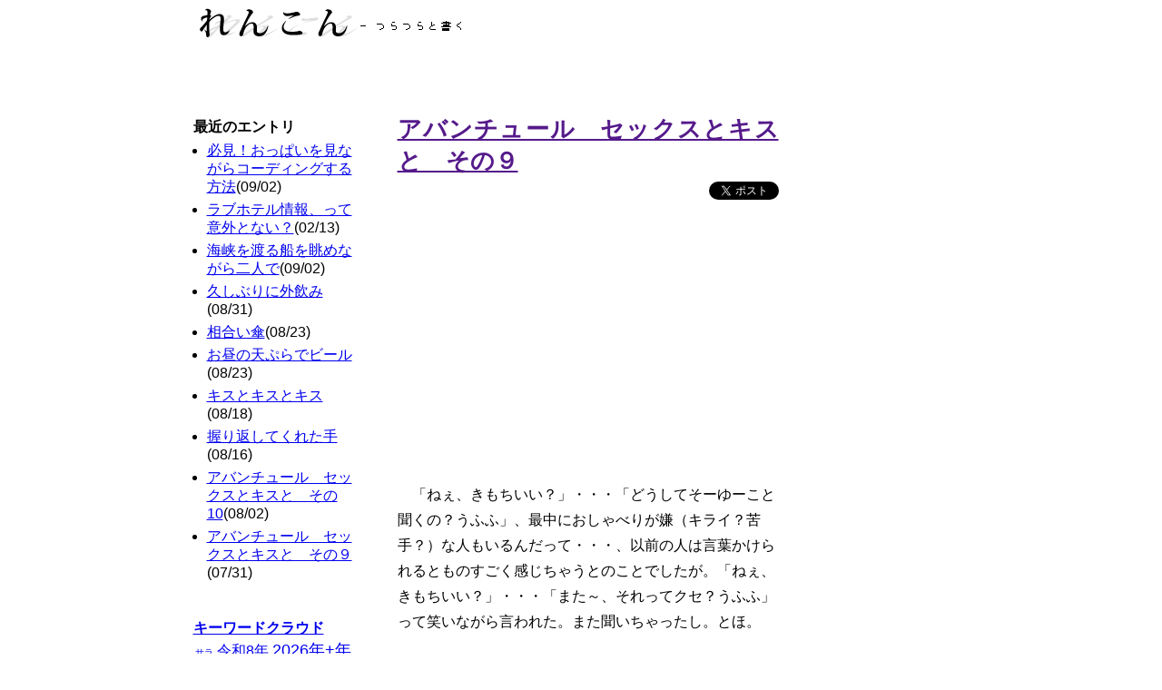

--- FILE ---
content_type: text/html; charset=Shift_JIS
request_url: https://renkon.jp/blog/540.html
body_size: 21302
content:
<!DOCTYPE html>
<html lang="ja">
<head>
<link rel="canonical" href="https://renkon.jp/blog/540.html">
<meta http-equiv=content-type content="text/html; charset=Shift_JIS">
<meta name="viewport" content="width=device-width">

<script type="text/javascript" src="https://renkon.jp/blog/top.js"></script>

<script async src="https://pagead2.googlesyndication.com/pagead/js/adsbygoogle.js?client=ca-pub-9134905913801770"
     crossorigin="anonymous"></script>



<title>アバンチュール　セックスとキスと　その９ :: renkon.jp れんこん</title>
<meta name="keywords" content="">
<link rel="alternate" type="application/rss+xml" title="RSS" href="https://renkon.jp/blog/?mode=rss">
<link rel="stylesheet" href="./skin/2.css" type="text/css">
<link rel="shortcut icon" href="favicon.ico">

<!-- はてなスターここから -->
<script type="text/javascript" src="https://s.hatena.ne.jp/js/HatenaStar.js"></script>
<script type="text/javascript">
Hatena.Star.EntryLoader.headerTagAndClassName = ['h1','article-title'];
Hatena.Star.Token = 'f90d79b3f351284e3dbff847568e9a3dc54e60f4';
</script>
<!-- はてなスターここまで -->
<script type="text/javascript" src="https://renkon.jp/acc/acctag.js"></script>

<!--[if lt IE 9]>
<script src="html5.js"></script>
<script src="css3-mediaqueries.js"></script>  
<![endif]-->
<!-- lightbox用 -->
<link rel="stylesheet" href="https://renkon.jp/lightbox/css/lightbox.css" type="text/css">
<script type="text/javascript" src="https://renkon.jp/lightbox/js/prototype.js"></script>
<script type="text/javascript" src="https://renkon.jp/lightbox/js/scriptaculous.js?load=effects,builder"></script>
<script type="text/javascript" src="https://renkon.jp/lightbox/js/lightbox.js"></script>
<!-- lightbox用ここまで -->

<!-- Google tag (gtag.js) -->
<script async src="https://www.googletagmanager.com/gtag/js?id=G-SPD64X43HT"></script>
<script>
  window.dataLayer = window.dataLayer || [];
  function gtag(){dataLayer.push(arguments);}
  gtag('js', new Date());

  gtag('config', 'G-SPD64X43HT');
</script>




</head>

<body>

<!--PC/iPad全体固定wrapper-->
<div id="wrapper">
<header id="head">
<a href="https://renkon.jp/blog/"><img src="image/top01.gif" alt="れんこん" width="308" height="50" border="0"></a>
</header>

<!--メイン-->
<main id="main">
<!--中央コンテンツ-->
<article id="contents">
<header>


<h1 class="article-title"><a href="">アバンチュール　セックスとキスと　その９</a></h1>
<p><div align="right"><a href="https://b.hatena.ne.jp/entry/" class="hatena-bookmark-button" data-hatena-bookmark-layout="standard-balloon" data-hatena-bookmark-lang="ja" title="このエントリーをはてなブックマークに追加"><img src="https://b.st-hatena.com/images/entry-button/button-only@2x.png" alt="このエントリーをはてなブックマークに追加" width="20" height="20" style="border: none;" /></a><script type="text/javascript" src="https://b.st-hatena.com/js/bookmark_button.js" charset="utf-8" async="async"></script> 
<a href="https://twitter.com/share" class="twitter-share-button">Tweet</a>
<script>!function(d,s,id){var js,fjs=d.getElementsByTagName(s)[0],p=/^http:/.test(d.location)?'http':'https';if(!d.getElementById(id)){js=d.createElement(s);js.id=id;js.src=p+'://platform.twitter.com/widgets.js';fjs.parentNode.insertBefore(js,fjs);}}(document, 'script', 'twitter-wjs');</script>
</div></p>
<script async src="//pagead2.googlesyndication.com/pagead/js/adsbygoogle.js"></script>
<div align="center">
<!-- renkon-more-large -->
<ins class="adsbygoogle"
     style="display:inline-block;width:336px;height:280px"
     data-ad-client="ca-pub-9134905913801770"
     data-ad-slot="2112152376"></ins>
<script>
(adsbygoogle = window.adsbygoogle || []).push({});
</script></div>
<br><span class="entry_body">　「ねぇ、きもちいい？」・・・「どうしてそーゆーこと聞くの？うふふ」、最中におしゃべりが嫌（キライ？苦手？）な人もいるんだって・・・、以前の人は言葉かけられるとものすごく感じちゃうとのことでしたが。「ねぇ、きもちいい？」・・・「また～、それってクセ？うふふ」って笑いながら言われた。また聞いちゃったし。とほ。</span><br><br>
<span class="entry_body">  </span><br><br>

<div align="right"><span class="entry_state">2005 Jul 31 , 01:20 | <a href="/blog/index.php?cid=6">sexとか</a> | <a href="540.html">固定リンク</a> | <a href="540.html#comments">コメ (0)</a> | <a href="540.html#trackback">TB (0)</a></span></div>


<div class="entry_state" style="text-align:center; color:red">
<script language="JavaScript">
keisen();
</script>
</div>
<div align="center"><a href="539.html" title="鮪な女はつまらない">&lt;&lt;鮪な女はつまらない</a><br><br><a href="541.html" title="米Sony、510万画素の薄型コンパクト機「Cyber-shot DSC-T5」">米Sony、510万画素の薄型コンパクト機「Cyber-shot DSC-T5」&gt;&gt;</a></div>
<!--
	<rdf:RDF xmlns:rdf="http://www.w3.org/1999/02/22-rdf-syntax-ns#"
	         xmlns:dc="http://purl.org/dc/elements/1.1/"
	         xmlns:trackback="http://madskills.com/public/xml/rss/module/trackback/">
	<rdf:Description
	   rdf:about="https://renkon.jp/blog/index.php?eid=540"
	   dc:identifier="https://renkon.jp/blog/index.php?eid=540"
	   dc:title="アバンチュール　セックスとキスと　その９"
	   dc:description="　「ねぇ、きもちいい？」・・・「どうしてそーゆーこと聞くの？うふふ」、最中におしゃべりが嫌（キライ？苦手？）な人もいるんだって・・・、以前の人は言葉かけられるとものすごく感じちゃうとのことでしたが。「ねぇ、きもちいい？」・・・「また～、それってクセ？うふふ」って笑いながら言われた。また聞いちゃったし。とほ。"
	   dc:creator="renkon"
	   dc:date="2005-07-31T01:20:46+09:00"
	   trackback:ping="https://renkon.jp/blog/tb.php/540" />
	</rdf:RDF>
	-->

<div style="text-align:center" class="entry_body">
 　
</div>


<!-- Google 単品広告 -->
<center>
<script async src="https://pagead2.googlesyndication.com/pagead/js/adsbygoogle.js"></script>
<!-- renkon -->
<ins class="adsbygoogle"
     style="display:block"
     data-ad-client="ca-pub-9134905913801770"
     data-ad-slot="4741696436"
     data-ad-format="auto"
     data-full-width-responsive="true"></ins>
<script>
     (adsbygoogle = window.adsbygoogle || []).push({});
</script>
<p>
<!-- Google 単品広告ここまで -->
 <a name="comments"></a>
<table border="0" cellspacing="0" cellpadding="0" width="100%">
<tr>
<td>
<div align="left">
<div class="entry_date"><b>コメント</b></div>

<div class="entry_body">コメントはありません。</div>
<div class="entry_state">
| <span class="entry_body"><b></b></span> | <span class="entry_body"><b>URL</b></span> |  |  |</div>
<br><div class="entry_state" style="text-align:center; color:navy">* * *<br></div><br>
<br>
<div class="entry_date">コメントする</div><span class="entry_state">※改行があるとエラーが出るかも知れないので、１行で書いていただけたら助かります</span>
<div class="entry_body">
<form action="index.php?mode=comment" method="post">
<input type="hidden" value="0b1492919af275172b38cc736cdc0ff9" name="token">
<input type="hidden" value="540" name="c_eid"> <label for="c_name">name:</label><br>
<input id="c_name" tabindex="1" name="c_name" value=""><br>
<label for="c_email">email:</label><br>
<input id="c_email" tabindex="2" name="c_email" value=""><br>
<label for="c_url">URL:</label><br>
<input id="c_url" tabindex="3" name="c_url" value=""><br>
<label for="c_mes">comments:</label><br>
<textarea id="c_mes" style="WIDTH: 95%" tabindex="4" name="c_mes" rows="10" cols="40"></textarea><br>
<br>
<input type="submit" value="コメント送信"> <input id="set_cookie" type="checkbox" value="on" name="set_cookie"> <label for="set_cookie">Cookieに登録</label>
</form>
</div>
</td>
</tr>
</table>

 <a name="trackback"></a>
<table border="0" cellspacing="0" cellpadding="0" width="100%">
<tr>
<td>
<div align="left">
<div class="entry_date"><b>この記事のトラックバックURL</b></div>
<div class="entry_body">https://renkon.jp/blog/tb.php/540<br>スパム対策のためリアルタイムには反映されない場合があります。</div>
<div class="entry_date">トラックバック</div>

<div class="entry_title"></div>
<div class="entry_body">トラックバックはありません。</div>
<div class="entry_state">
| <span class="entry_body"><b></b></span> |  |</div>
<br><div class="entry_state" style="text-align:center; color:navy">* * *<br></div><br>
<br>
</td>
</tr>
</table>


<div align="left"><a href="JavaScript:scrollTo(0,0)" onclick="slowdownScroll();return false;"><img src="skin/images/top.gif" width="61" height="19" border="0" alt="このページの先頭へ"></a></div>

</header>
</article>
<!--中央コンテンツここまで-->

<!--左サイドバーA-->
<nav id="side_A">
<section>

<div class="yoko_menuttl">最近のエントリ</div>

<ul>
<li class="yoko_menu" style="line-height: 125%;"><a href="983.html">必見！おっぱいを見ながらコーディングする方法</a>(09/02)
</ul><ul>
<li class="yoko_menu" style="line-height: 125%;"><a href="855.html">ラブホテル情報、って意外とない？</a>(02/13)
</ul><ul>
<li class="yoko_menu" style="line-height: 125%;"><a href="569.html">海峡を渡る船を眺めながら二人で</a>(09/02)
</ul><ul>
<li class="yoko_menu" style="line-height: 125%;"><a href="564.html">久しぶりに外飲み</a>(08/31)
</ul><ul>
<li class="yoko_menu" style="line-height: 125%;"><a href="558.html">相合い傘</a>(08/23)
</ul><ul>
<li class="yoko_menu" style="line-height: 125%;"><a href="556.html">お昼の天ぷらでビール</a>(08/23)
</ul><ul>
<li class="yoko_menu" style="line-height: 125%;"><a href="550.html">キスとキスとキス</a>(08/18)
</ul><ul>
<li class="yoko_menu" style="line-height: 125%;"><a href="548.html">握り返してくれた手</a>(08/16)
</ul><ul>
<li class="yoko_menu" style="line-height: 125%;"><a href="543.html">アバンチュール　セックスとキスと　その10</a>(08/02)
</ul><ul>
<li class="yoko_menu" style="line-height: 125%;"><a href="540.html">アバンチュール　セックスとキスと　その９</a>(07/31)
</ul>
</table>

<br><br>
<div class="yoko_menuttl"><a href="keywordcloud.php">キーワードクラウド</a></div>
<table width="95%" align="center">
<tr>
<td>
<ul id="tags"><li title="サラ:1"><a href="../search2/%83T%83%89.html">サラ</a></li>
<li title="令和8年:4"><a href="../search2/%97%DF%98a8%94N.html">令和8年</a></li>
<li title="2026年+年賀状:7"><a href="../search2/2026%94N%2B%94N%89%EA%8F%F3.html">2026年+年賀状</a></li>
<li title="buffalo:3"><a href="../search2/buffalo.html">buffalo</a></li>
<li title="coolpix:4"><a href="../search2/coolpix.html">coolpix</a></li>
<li title="dvd2層:3"><a href="../search2/dvd2%91w.html">dvd2層</a></li>
<li title="DW-6100:3"><a href="../search2/DW-6100.html">DW-6100</a></li>
<li title="dw-6100:3"><a href="../search2/dw-6100.html">dw-6100</a></li>
<li title="F828:4"><a href="../search2/F828.html">F828</a></li>
<li title="g-shock:7"><a href="../search2/g-shock.html">g-shock</a></li>
<li title="Gショック:4"><a href="../search2/G%83V%83%87%83b%83N.html">Gショック</a></li>
<li title="ibook:2"><a href="../search2/ibook.html">ibook</a></li>
<li title="icd-sx66:2"><a href="../search2/icd-sx66.html">icd-sx66</a></li>
<li title="iphoto:6"><a href="../search2/iphoto.html">iphoto</a></li>
<li title="lion:4"><a href="../search2/lion.html">lion</a></li>
<li title="nikon:1"><a href="../search2/nikon.html">nikon</a></li>
<li title="sony:5"><a href="../search2/sony.html">sony</a></li>
<li title="THERMOS:2"><a href="../search2/THERMOS.html">THERMOS</a></li>
<li title="weeks:4"><a href="../search2/weeks.html">weeks</a></li>
<li title="wli-u2-kg54:21"><a href="../search2/wli-u2-kg54.html">wli-u2-kg54</a></li>
<li title="エビフィレオ:4"><a href="../search2/%83G%83r%83t%83B%83%8C%83I.html">エビフィレオ</a></li>
<li title="オリジナル:5"><a href="../search2/%83I%83%8A%83W%83i%83%8B.html">オリジナル</a></li>
<li title="オリンパス:4"><a href="../search2/%83I%83%8A%83%93%83p%83X.html">オリンパス</a></li>
<li title="お年玉:7"><a href="../search2/%82%A8%94N%8B%CA.html">お年玉</a></li>
<li title="お年玉付き年賀はがき:214"><a href="../search2/%82%A8%94N%8B%CA%95t%82%AB%94N%89%EA%82%CD%82%AA%82%AB.html">お年玉付き年賀はがき</a></li>
<li title="カズン:32"><a href="../search2/%83J%83Y%83%93.html">カズン</a></li>
<li title="カップ:3"><a href="../search2/%83J%83b%83v.html">カップ</a></li>
<li title="カップラーメン:3"><a href="../search2/%83J%83b%83v%83%89%81%5B%83%81%83%93.html">カップラーメン</a></li>
<li title="くじ付き切手:5"><a href="../search2/%82%AD%82%B6%95t%82%AB%90%D8%8E%E8.html">くじ付き切手</a></li>
<li title="コダック:3"><a href="../search2/%83R%83_%83b%83N.html">コダック</a></li>
<li title="サーモス:12"><a href="../search2/%83T%81%5B%83%82%83X.html">サーモス</a></li>
<li title="タンブラー:6"><a href="../search2/%83%5E%83%93%83u%83%89%81%5B.html">タンブラー</a></li>
<li title="ドライバ:14"><a href="../search2/%83h%83%89%83C%83o.html">ドライバ</a></li>
<li title="バスケ:6"><a href="../search2/%83o%83X%83P.html">バスケ</a></li>
<li title="ブログ:7"><a href="../search2/%83u%83%8D%83O.html">ブログ</a></li>
<li title="ほぼ日+2026:17"><a href="../search2/%82%D9%82%DA%93%FA%2B2026.html">ほぼ日+2026</a></li>
<li title="ほぼ日手帳+2026:55"><a href="../search2/%82%D9%82%DA%93%FA%8E%E8%92%A0%2B2026.html">ほぼ日手帳+2026</a></li>
<li title="やべっち寿司:5"><a href="../search2/%82%E2%82%D7%82%C1%82%BF%8E%F5%8Ei.html">やべっち寿司</a></li>
<li title="よさこい:5"><a href="../search2/%82%E6%82%B3%82%B1%82%A2.html">よさこい</a></li>
<li title="レシピ:5"><a href="../search2/%83%8C%83V%83s.html">レシピ</a></li>
<li title="伊藤:9"><a href="../search2/%88%C9%93%A1.html">伊藤</a></li>
<li title="価格:3"><a href="../search2/%89%BF%8Ai.html">価格</a></li>
<li title="画像:59"><a href="../search2/%89%E6%91%9C.html">画像</a></li>
<li title="岩崎恭子:8"><a href="../search2/%8A%E2%8D%E8%8B%B1%8Eq.html">岩崎恭子</a></li>
<li title="気持ち悪い:4"><a href="../search2/%8BC%8E%9D%82%BF%88%AB%82%A2.html">気持ち悪い</a></li>
<li title="嫌い:9"><a href="../search2/%8C%99%82%A2.html">嫌い</a></li>
<li title="使い方:40"><a href="../search2/%8Eg%82%A2%95%FB.html">使い方</a></li>
<li title="写真:8"><a href="../search2/%8E%CA%90%5E.html">写真</a></li>
<li title="手帳:5"><a href="../search2/%8E%E8%92%A0.html">手帳</a></li>
<li title="縦横:3"><a href="../search2/%8Fc%89%A1.html">縦横</a></li>
<li title="重さ:2"><a href="../search2/%8Fd%82%B3.html">重さ</a></li>
<li title="真空断熱:3"><a href="../search2/%90%5E%8B%F3%92f%94M.html">真空断熱</a></li>
<li title="真空断熱タンブラー:4"><a href="../search2/%90%5E%8B%F3%92f%94M%83%5E%83%93%83u%83%89%81%5B.html">真空断熱タンブラー</a></li>
<li title="水着:13"><a href="../search2/%90%85%92%85.html">水着</a></li>
<li title="切手:6"><a href="../search2/%90%D8%8E%E8.html">切手</a></li>
<li title="説明書:3"><a href="../search2/%90%E0%96%BE%8F%91.html">説明書</a></li>
<li title="沢口靖子:43"><a href="../search2/%91%F2%8C%FB%96%F5%8Eq.html">沢口靖子</a></li>
<li title="抽選:4"><a href="../search2/%92%8A%91I.html">抽選</a></li>
<li title="当せん番号:208"><a href="../search2/%93%96%82%B9%82%F1%94%D4%8D%86.html">当せん番号</a></li>
<li title="当選:4"><a href="../search2/%93%96%91I.html">当選</a></li>
<li title="当選番号:32"><a href="../search2/%93%96%91I%94%D4%8D%86.html">当選番号</a></li>
<li title="年賀:5"><a href="../search2/%94N%89%EA.html">年賀</a></li>
<li title="年賀はがき:5"><a href="../search2/%94N%89%EA%82%CD%82%AA%82%AB.html">年賀はがき</a></li>
<li title="年賀状:11"><a href="../search2/%94N%89%EA%8F%F3.html">年賀状</a></li>
<li title="売り切れ:3"><a href="../search2/%94%84%82%E8%90%D8%82%EA.html">売り切れ</a></li>
<li title="不具合:4"><a href="../search2/%95s%8B%EF%8D%87.html">不具合</a></li>
<li title="北陽:16"><a href="../search2/%96k%97z.html">北陽</a></li>
<li title="郵便:12"><a href="../search2/%97X%95%D6.html">郵便</a></li>
<li title="郵便局:3"><a href="../search2/%97X%95%D6%8B%C7.html">郵便局</a></li>
<li title="サラオレイン+金沢+コンサート:3"><a href="../search2/%83T%83%89%83I%83%8C%83C%83%93%2B%8B%E0%91%F2%2B%83R%83%93%83T%81%5B%83g.html">サラオレイン+金沢+コンサート</a></li>
<li title="2026+ほぼ日+手帳:2"><a href="../search2/2026%2B%82%D9%82%DA%93%FA%2B%8E%E8%92%A0.html">2026+ほぼ日+手帳</a></li>
<li title="クリスマス:1"><a href="../search2/%83N%83%8A%83X%83%7D%83X.html">クリスマス</a></li>
<li title="名古屋ブルーノート:1"><a href="../search2/%96%BC%8C%C3%89%AE%83u%83%8B%81%5B%83m%81%5B%83g.html">名古屋ブルーノート</a></li>
<li title="ブルー+ノート:1"><a href="../search2/%83u%83%8B%81%5B%2B%83m%81%5B%83g.html">ブルー+ノート</a></li>
<li title="BLUE+NOTE:1"><a href="../search2/BLUE%2BNOTE.html">BLUE+NOTE</a></li>
<li title="オレイン:1"><a href="../search2/%83I%83%8C%83C%83%93.html">オレイン</a></li>
<li title="ライブ:1"><a href="../search2/%83%89%83C%83u.html">ライブ</a></li>
<li title="サラオレイン+ANIMA:1"><a href="../search2/%83T%83%89%83I%83%8C%83C%83%93%2BANIMA.html">サラオレイン+ANIMA</a></li>
<li title="上原さくら:1"><a href="../search2/%8F%E3%8C%B4%82%B3%82%AD%82%E7.html">上原さくら</a></li>
<li title="東京+ブルー+ノート:1"><a href="../search2/%93%8C%8B%9E%2B%83u%83%8B%81%5B%2B%83m%81%5B%83g.html">東京+ブルー+ノート</a></li>
<li title="Blue+Note+TOKYO:1"><a href="../search2/Blue%2BNote%2BTOKYO.html">Blue+Note+TOKYO</a></li>
<li title="スタンド花:1"><a href="../search2/%83X%83%5E%83%93%83h%89%D4.html">スタンド花</a></li>
<li title="ICF-B99:1"><a href="../search2/ICF-B99.html">ICF-B99</a></li>
<li title="ステラーブレイド+考察+メモ:1"><a href="../search2/%83X%83e%83%89%81%5B%83u%83%8C%83C%83h%2B%8Dl%8E%40%2B%83%81%83%82.html">ステラーブレイド+考察+メモ</a></li>
<li title="Stellar+Blade+クリア:1"><a href="../search2/Stellar%2BBlade%2B%83N%83%8A%83A.html">Stellar+Blade+クリア</a></li>
<li title="PlayStation5:1"><a href="../search2/PlayStation5.html">PlayStation5</a></li>
<li title="Nintendo+Switch2+発売日:1"><a href="../search2/Nintendo%2BSwitch2%2B%94%AD%94%84%93%FA.html">Nintendo+Switch2+発売日</a></li>
<li title="Nintendo+Switch2+価格:1"><a href="../search2/Nintendo%2BSwitch2%2B%89%BF%8Ai.html">Nintendo+Switch2+価格</a></li>
<li title="ニンテンドー+スイッチ2+発売日:1"><a href="../search2/%83j%83%93%83e%83%93%83h%81%5B%2B%83X%83C%83b%83%602%2B%94%AD%94%84%93%FA.html">ニンテンドー+スイッチ2+発売日</a></li>
<li title="ニンテンドー+スイッチ2+価格:1"><a href="../search2/%83j%83%93%83e%83%93%83h%81%5B%2B%83X%83C%83b%83%602%2B%89%BF%8Ai.html">ニンテンドー+スイッチ2+価格</a></li>
<li title="ステラーブレイド+Steam:1"><a href="../search2/%83X%83e%83%89%81%5B%83u%83%8C%83C%83h%2BSteam.html">ステラーブレイド+Steam</a></li>
<li title="Stellar+Blade+Steam:1"><a href="../search2/Stellar%2BBlade%2BSteam.html">Stellar+Blade+Steam</a></li>
<li title="Stellar+Blade+PC:1"><a href="../search2/Stellar%2BBlade%2BPC.html">Stellar+Blade+PC</a></li>
<li title="ステラーブレイド+PC:1"><a href="../search2/%83X%83e%83%89%81%5B%83u%83%8C%83C%83h%2BPC.html">ステラーブレイド+PC</a></li>
</ul>
</td>
</tr>
</table>
<script type="text/javascript">
//*** Initialize values
var f_min = 10; // px, min font size at c_min 初期値 12
var c_min = 1;
var f_max = 32; // px, max font size at c_max 初期値 28
var c_max = 214;

//*** Calculate font size of a tag
function calcFontSize( cnt, _c_min,_c_max, mode ) {
  if( mode ) {
    cnt = Math.log( cnt );
    _c_min = Math.log( _c_min );
    _c_max = Math.log( _c_max );
  }
  var size = f_min + (f_max - f_min) * (cnt - _c_min) / (_c_max - _c_min); return size + 'px';
}

//*** Calculate tag style with freshness
function calcRefreshTime( ts ) {
  return null;
}

//***
function generateTagCloud( mode ) {
  var tags = document.getElementById('tags').childNodes;
  for( i = 0; i < tags.length; i++) {
    var e = tags.item( i );
    if( e.nodeName.match( /li/i )) {
      var s = e.title.split( ':' );
      e.style.fontSize = calcFontSize( s[1], c_min,c_max, mode );
      var style = calcRefreshTime( s[2] );
      if( style )
        e.className = style;
    }
  }
}

generateTagCloud( 1 );
</script>

</section>
</nav>
<!--左サイドバーAここまで-->
</main>
<!--メインここまで-->

<!--右サイドバー-->
<div id="side_B">
<aside>
<div align="center">

<script async src="https://pagead2.googlesyndication.com/pagead/js/adsbygoogle.js?client=ca-pub-9134905913801770"
     crossorigin="anonymous"></script>
<!-- re-記事ごとサイドB -->
<ins class="adsbygoogle"
     style="display:block"
     data-ad-client="ca-pub-9134905913801770"
     data-ad-slot="6447576976"
     data-ad-format="auto"
     data-full-width-responsive="true"></ins>
<script>
     (adsbygoogle = window.adsbygoogle || []).push({});
</script>

</div>
<div align="center">
<!-- Ad スペース今はなし -->
<br>
<div class="image-container"><a href="shumi/kirakira/_83311e3f-cf71-4445-869d-bed57422e765.jpeg" rel="lightbox" title="736/_83311e3f-cf71-4445-869d-bed57422e765.jpeg"><img src="shumi/kirakira/_83311e3f-cf71-4445-869d-bed57422e765.jpeg" alt="Random Image"></a></div>

</div>


</aside>
</div>
<!--右サイドバーここまで-->

<!--フッター-->
<footer id="footer">
<div class="copyright" align="right">処理時間 0.033319秒<br>アバンチュール　セックスとキスと　その９ :: renkon.jp れんこん<br>Copyright &copy; 2004-2026 All Rights Reserved.</div>
</footer>
<!--フッターここまで-->

</div>
<!--PC/iPad全体固定wrapperここまで-->


</body>
</html>

--- FILE ---
content_type: text/html; charset=utf-8
request_url: https://www.google.com/recaptcha/api2/aframe
body_size: 265
content:
<!DOCTYPE HTML><html><head><meta http-equiv="content-type" content="text/html; charset=UTF-8"></head><body><script nonce="lAzvOmk6TdvgGf64dcOYBQ">/** Anti-fraud and anti-abuse applications only. See google.com/recaptcha */ try{var clients={'sodar':'https://pagead2.googlesyndication.com/pagead/sodar?'};window.addEventListener("message",function(a){try{if(a.source===window.parent){var b=JSON.parse(a.data);var c=clients[b['id']];if(c){var d=document.createElement('img');d.src=c+b['params']+'&rc='+(localStorage.getItem("rc::a")?sessionStorage.getItem("rc::b"):"");window.document.body.appendChild(d);sessionStorage.setItem("rc::e",parseInt(sessionStorage.getItem("rc::e")||0)+1);localStorage.setItem("rc::h",'1770063829829');}}}catch(b){}});window.parent.postMessage("_grecaptcha_ready", "*");}catch(b){}</script></body></html>

--- FILE ---
content_type: text/css
request_url: https://renkon.jp/blog/skin/2.css
body_size: 2610
content:
#head,#main{margin-bottom:10px}#main,#side_A{float:left}#contents,#side_B{float:right}a,abbr,acronym,address,applet,big,blockquote,body,caption,cite,code,dd,del,dfn,div,dl,dt,em,fieldset,font,form,h1,h2,h3,h4,h5,h6,html,iframe,ins,kbd,label,legend,li,object,ol,p,pre,q,s,samp,small,span,strike,strong,sub,sup,table,tbody,td,tfoot,th,thead,tr,tt,ul,var{border:0;font-size:100%;font-style:inherit;margin:0;outline:0;padding:0;vertical-align:baseline}:focus{outline:0}article,aside,details,figcaption,figure,footer,header,main,nav,section{display:block}body{font-family:Verdana,"メイリオ",Meiryo,sans-serif;font-size:100%}p{font-size:115%;margin:5px 0}ol,ul{font-size:100%;margin:5px 10px 5px 15px}h1{font-size:160%;text-align: justify}h2,h3,h4{font-size:140%}section{padding:5px 0}#wrapper{width:865px;text-align:left;margin:0 auto}#head{height:75pt}#main{width:655px}#contents{width:420px;margin-left:10px}#side_A,#side_B{width:200px}#contents,#footer,#head,#side_A,#side_B{padding:5px}#footer{clear:both}@media only screen and (max-width:979px){*{-webkit-box-sizing:border-box;-moz-box-sizing:border-box;-o-box-sizing:border-box;-ms-box-sizing:border-box;box-sizing:border-box}#wrapper{width:90%}#contents,#main{width:80%}#side_A,#side_B{width:18%}}@media only screen and (max-width:768px){#main,#side_B{float:none;margin:0 0 10px}#main{width:100%}#contents{width:80%;margin:0}#side_A{width:18%}#side_B{display:none;clear:both;width:auto}}@media screen and (max-width:480px){#contents,#side_A{float:none;clear:both;margin:10px 0;width:auto}}@media only screen and (max-width:320px){#side_B{display:none}}.entry_title{font-size:x-large;color:#000;font-weight:700}.entry_body{font-size:medium;color:#000;line-height:175%;text-align:justify}#tags,#tags li{line-height:125%}.entry_date{font-size:14px;font-weight:bolder;color:#000;margin:10px 30px 10px 0;border-top:1px solid #000;border-left:10px solid #000;padding:0 0 3px 5px}.yoko_menuttl{color:#000;font-weight:700}.yoko_menu{color:#000}.copyright,.entry_state{font-size:x-small;color:#000}.copyright{text-align:right}.pict{background:#fff;padding:4px;border-top:1px #d1d1d1 solid;border-right:1px #989898 solid;border-bottom:1px #989898 solid;border-left:1px #d1d1d1 solid}blockquote{margin-top:10px;margin-bottom:10px;margin-left:25px;padding-left:15px;border-left:3px solid #ccc;font-size:85%;line-height:175%}#tags{margin:0;padding:0}#tags li{display:inline}#tags a{border-bottom:dotted 1px #aaf}#tags a,a.search{text-decoration:none}a.search{color:#000;border-bottom:1px solid #dcdcdc}.image-container{width:10pc;height:64pc;overflow:hidden;position:relative}.image-container img{position:absolute;left:50%;transform:translateX(-50%)}

--- FILE ---
content_type: text/css
request_url: https://renkon.jp/lightbox/css/lightbox.css
body_size: 1322
content:
#lightbox,#loading{text-align:center;line-height:0}#hoverNav,#overlay{position:absolute;top:0;left:0;width:100%}#lightbox{position:absolute;left:0;width:100%;z-index:100}#lightbox img{width:auto;height:auto}#lightbox a img{border:none}#outerImageContainer{position:relative;background-color:#fff;width:250px;height:250px;margin:0 auto}#imageContainer{padding:10px}#loading{position:absolute;top:40%;left:0;height:25%;width:100%}#hoverNav{height:100%;z-index:10}#imageContainer>#hoverNav{left:0}#hoverNav a{outline:0}#nextLink,#prevLink{width:49%;height:100%;background-image:url([data-uri]);display:block}#prevLink{left:0;float:left}#nextLink{right:0;float:right}#prevLink:hover,#prevLink:visited:hover{background:url(http://renkon.jp/lightbox/images/prevlabel.gif) left 15% no-repeat}#nextLink:hover,#nextLink:visited:hover{background:url(http://renkon.jp/lightbox/images/nextlabel.gif) right 15% no-repeat}#imageDataContainer{font:10px Verdana,Helvetica,sans-serif;background-color:#fff;margin:0 auto;line-height:1.4em;overflow:auto;width:100%}#imageData{padding:0 10px;color:#666}#imageData #imageDetails{width:70%;float:left;text-align:left}#imageData #caption{font-weight:700}#imageData #numberDisplay{display:block;clear:left;padding-bottom:1em}#imageData #bottomNavClose{width:66px;float:right;padding-bottom:.7em;outline:0}#overlay{z-index:90;height:500px;background-color:#000}

--- FILE ---
content_type: application/javascript
request_url: https://renkon.jp/lightbox/js/prototype.js
body_size: 97410
content:
function $A(e){if(!e)return[];if("toArray"in Object(e))return e.toArray();for(var t=e.length||0,n=new Array(t);t--;)n[t]=e[t];return n}function $w(e){return Object.isString(e)?(e=e.strip(),e?e.split(/\s+/):[]):[]}function $H(e){return new Hash(e)}function $R(e,t,n){return new ObjectRange(e,t,n)}var Prototype={Version:"1.7.2",Browser:function(){var e=navigator.userAgent,t="[object Opera]"==Object.prototype.toString.call(window.opera);return{IE:!!window.attachEvent&&!t,Opera:t,WebKit:e.indexOf("AppleWebKit/")>-1,Gecko:e.indexOf("Gecko")>-1&&-1===e.indexOf("KHTML"),MobileSafari:/Apple.*Mobile/.test(e)}}(),BrowserFeatures:{XPath:!!document.evaluate,SelectorsAPI:!!document.querySelector,ElementExtensions:function(){var e=window.Element||window.HTMLElement;return!(!e||!e.prototype)}(),SpecificElementExtensions:function(){if("undefined"!=typeof window.HTMLDivElement)return!0;var e=document.createElement("div"),t=document.createElement("form"),n=!1;return e.__proto__&&e.__proto__!==t.__proto__&&(n=!0),e=t=null,n}()},ScriptFragment:"<script[^>]*>([\\S\\s]*?)</script\\s*>",JSONFilter:/^\/\*-secure-([\s\S]*)\*\/\s*$/,emptyFunction:function(){},K:function(e){return e}};Prototype.Browser.MobileSafari&&(Prototype.BrowserFeatures.SpecificElementExtensions=!1);var Class=function(){function e(){}function t(){function t(){this.initialize.apply(this,arguments)}var n=null,r=$A(arguments);Object.isFunction(r[0])&&(n=r.shift()),Object.extend(t,Class.Methods),t.superclass=n,t.subclasses=[],n&&(e.prototype=n.prototype,t.prototype=new e,n.subclasses.push(t));for(var i=0,o=r.length;o>i;i++)t.addMethods(r[i]);return t.prototype.initialize||(t.prototype.initialize=Prototype.emptyFunction),t.prototype.constructor=t,t}function n(e){var t=this.superclass&&this.superclass.prototype,n=Object.keys(e);r&&(e.toString!=Object.prototype.toString&&n.push("toString"),e.valueOf!=Object.prototype.valueOf&&n.push("valueOf"));for(var i=0,o=n.length;o>i;i++){var s=n[i],a=e[s];if(t&&Object.isFunction(a)&&"$super"==a.argumentNames()[0]){var u=a;a=function(e){return function(){return t[e].apply(this,arguments)}}(s).wrap(u),a.valueOf=function(e){return function(){return e.valueOf.call(e)}}(u),a.toString=function(e){return function(){return e.toString.call(e)}}(u)}this.prototype[s]=a}return this}var r=function(){for(var e in{toString:1})if("toString"===e)return!1;return!0}();return{create:t,Methods:{addMethods:n}}}();!function(){function e(e){switch(e){case null:return O;case void 0:return S}var t=typeof e;switch(t){case"boolean":return w;case"number":return x;case"string":return T}return N}function t(e,t){for(var n in t)e[n]=t[n];return e}function n(e){try{return y(e)?"undefined":null===e?"null":e.inspect?e.inspect():String(e)}catch(t){if(t instanceof RangeError)return"...";throw t}}function r(e){return i("",{"":e},[])}function i(t,n,r){var o=n[t];e(o)===N&&"function"==typeof o.toJSON&&(o=o.toJSON(t));var s=b.call(o);switch(s){case A:case j:case _:o=o.valueOf()}switch(o){case null:return"null";case!0:return"true";case!1:return"false"}var a=typeof o;switch(a){case"string":return o.inspect(!0);case"number":return isFinite(o)?String(o):"null";case"object":for(var u=0,c=r.length;c>u;u++)if(r[u]===o)throw new TypeError("Cyclic reference to '"+o+"' in object");r.push(o);var l=[];if(s===P){for(var u=0,c=o.length;c>u;u++){var f=i(u,o,r);l.push("undefined"==typeof f?"null":f)}l="["+l.join(",")+"]"}else{for(var d=Object.keys(o),u=0,c=d.length;c>u;u++){var t=d[u],f=i(t,o,r);"undefined"!=typeof f&&l.push(t.inspect(!0)+":"+f)}l="{"+l.join(",")+"}"}return r.pop(),l}}function o(e){return JSON.stringify(e)}function s(e){return $H(e).toQueryString()}function a(e){return e&&e.toHTML?e.toHTML():String.interpret(e)}function u(t){if(e(t)!==N)throw new TypeError;var n=[];for(var r in t)E.call(t,r)&&n.push(r);if($)for(var i=0;r=R[i];i++)E.call(t,r)&&n.push(r);return n}function c(e){var t=[];for(var n in e)t.push(e[n]);return t}function l(e){return t({},e)}function f(e){return!(!e||1!=e.nodeType)}function d(e){return b.call(e)===P}function p(e){return e instanceof Hash}function h(e){return b.call(e)===C}function m(e){return b.call(e)===_}function g(e){return b.call(e)===A}function v(e){return b.call(e)===L}function y(e){return"undefined"==typeof e}var b=Object.prototype.toString,E=Object.prototype.hasOwnProperty,O="Null",S="Undefined",w="Boolean",x="Number",T="String",N="Object",C="[object Function]",j="[object Boolean]",A="[object Number]",_="[object String]",P="[object Array]",L="[object Date]",M=window.JSON&&"function"==typeof JSON.stringify&&"0"===JSON.stringify(0)&&"undefined"==typeof JSON.stringify(Prototype.K),R=["toString","toLocaleString","valueOf","hasOwnProperty","isPrototypeOf","propertyIsEnumerable","constructor"],$=function(){for(var e in{toString:1})if("toString"===e)return!1;return!0}(),H="function"==typeof Array.isArray&&Array.isArray([])&&!Array.isArray({});H&&(d=Array.isArray),t(Object,{extend:t,inspect:n,toJSON:M?o:r,toQueryString:s,toHTML:a,keys:Object.keys||u,values:c,clone:l,isElement:f,isArray:d,isHash:p,isFunction:h,isString:m,isNumber:g,isDate:v,isUndefined:y})}(),Object.extend(Function.prototype,function(){function e(e,t){for(var n=e.length,r=t.length;r--;)e[n+r]=t[r];return e}function t(t,n){return t=l.call(t,0),e(t,n)}function n(){var e=this.toString().match(/^[\s\(]*function[^(]*\(([^)]*)\)/)[1].replace(/\/\/.*?[\r\n]|\/\*(?:.|[\r\n])*?\*\//g,"").replace(/\s+/g,"").split(",");return 1!=e.length||e[0]?e:[]}function r(e){if(arguments.length<2&&Object.isUndefined(arguments[0]))return this;if(!Object.isFunction(this))throw new TypeError("The object is not callable.");var n=function(){},r=this,i=l.call(arguments,1),o=function(){var n=t(i,arguments),s=this instanceof o?this:e;return r.apply(s,n)};return n.prototype=this.prototype,o.prototype=new n,o}function i(t){var n=this,r=l.call(arguments,1);return function(i){var o=e([i||window.event],r);return n.apply(t,o)}}function o(){if(!arguments.length)return this;var e=this,n=l.call(arguments,0);return function(){var r=t(n,arguments);return e.apply(this,r)}}function s(e){var t=this,n=l.call(arguments,1);return e=1e3*e,window.setTimeout(function(){return t.apply(t,n)},e)}function a(){var t=e([.01],arguments);return this.delay.apply(this,t)}function u(t){var n=this;return function(){var r=e([n.bind(this)],arguments);return t.apply(this,r)}}function c(){if(this._methodized)return this._methodized;var t=this;return this._methodized=function(){var n=e([this],arguments);return t.apply(null,n)}}var l=Array.prototype.slice,f={argumentNames:n,bindAsEventListener:i,curry:o,delay:s,defer:a,wrap:u,methodize:c};return Function.prototype.bind||(f.bind=r),f}()),function(e){function t(){return this.getUTCFullYear()+"-"+(this.getUTCMonth()+1).toPaddedString(2)+"-"+this.getUTCDate().toPaddedString(2)+"T"+this.getUTCHours().toPaddedString(2)+":"+this.getUTCMinutes().toPaddedString(2)+":"+this.getUTCSeconds().toPaddedString(2)+"Z"}function n(){return this.toISOString()}e.toISOString||(e.toISOString=t),e.toJSON||(e.toJSON=n)}(Date.prototype),RegExp.prototype.match=RegExp.prototype.test,RegExp.escape=function(e){return String(e).replace(/([.*+?^=!:${}()|[\]\/\\])/g,"\\$1")};var PeriodicalExecuter=Class.create({initialize:function(e,t){this.callback=e,this.frequency=t,this.currentlyExecuting=!1,this.registerCallback()},registerCallback:function(){this.timer=setInterval(this.onTimerEvent.bind(this),1e3*this.frequency)},execute:function(){this.callback(this)},stop:function(){this.timer&&(clearInterval(this.timer),this.timer=null)},onTimerEvent:function(){if(!this.currentlyExecuting)try{this.currentlyExecuting=!0,this.execute(),this.currentlyExecuting=!1}catch(e){throw this.currentlyExecuting=!1,e}}});Object.extend(String,{interpret:function(e){return null==e?"":String(e)},specialChar:{"\b":"\\b","	":"\\t","\n":"\\n","\f":"\\f","\r":"\\r","\\":"\\\\"}}),Object.extend(String.prototype,function(){function prepareReplacement(e){if(Object.isFunction(e))return e;var t=new Template(e);return function(e){return t.evaluate(e)}}function isNonEmptyRegExp(e){return e.source&&"(?:)"!==e.source}function gsub(e,t){var n,r="",i=this;if(t=prepareReplacement(t),Object.isString(e)&&(e=RegExp.escape(e)),!e.length&&!isNonEmptyRegExp(e))return t=t(""),t+i.split("").join(t)+t;for(;i.length>0;)n=i.match(e),n&&n[0].length>0?(r+=i.slice(0,n.index),r+=String.interpret(t(n)),i=i.slice(n.index+n[0].length)):(r+=i,i="");return r}function sub(e,t,n){return t=prepareReplacement(t),n=Object.isUndefined(n)?1:n,this.gsub(e,function(e){return--n<0?e[0]:t(e)})}function scan(e,t){return this.gsub(e,t),String(this)}function truncate(e,t){return e=e||30,t=Object.isUndefined(t)?"...":t,this.length>e?this.slice(0,e-t.length)+t:String(this)}function strip(){return this.replace(/^\s+/,"").replace(/\s+$/,"")}function stripTags(){return this.replace(/<\w+(\s+("[^"]*"|'[^']*'|[^>])+)?>|<\/\w+>/gi,"")}function stripScripts(){return this.replace(new RegExp(Prototype.ScriptFragment,"img"),"")}function extractScripts(){var e=new RegExp(Prototype.ScriptFragment,"img"),t=new RegExp(Prototype.ScriptFragment,"im");return(this.match(e)||[]).map(function(e){return(e.match(t)||["",""])[1]})}function evalScripts(){return this.extractScripts().map(function(script){return eval(script)})}function escapeHTML(){return this.replace(/&/g,"&amp;").replace(/</g,"&lt;").replace(/>/g,"&gt;")}function unescapeHTML(){return this.stripTags().replace(/&lt;/g,"<").replace(/&gt;/g,">").replace(/&amp;/g,"&")}function toQueryParams(e){var t=this.strip().match(/([^?#]*)(#.*)?$/);return t?t[1].split(e||"&").inject({},function(e,t){if((t=t.split("="))[0]){var n=decodeURIComponent(t.shift()),r=t.length>1?t.join("="):t[0];void 0!=r&&(r=r.gsub("+"," "),r=decodeURIComponent(r)),n in e?(Object.isArray(e[n])||(e[n]=[e[n]]),e[n].push(r)):e[n]=r}return e}):{}}function toArray(){return this.split("")}function succ(){return this.slice(0,this.length-1)+String.fromCharCode(this.charCodeAt(this.length-1)+1)}function times(e){return 1>e?"":new Array(e+1).join(this)}function camelize(){return this.replace(/-+(.)?/g,function(e,t){return t?t.toUpperCase():""})}function capitalize(){return this.charAt(0).toUpperCase()+this.substring(1).toLowerCase()}function underscore(){return this.replace(/::/g,"/").replace(/([A-Z]+)([A-Z][a-z])/g,"$1_$2").replace(/([a-z\d])([A-Z])/g,"$1_$2").replace(/-/g,"_").toLowerCase()}function dasherize(){return this.replace(/_/g,"-")}function inspect(e){var t=this.replace(/[\x00-\x1f\\]/g,function(e){return e in String.specialChar?String.specialChar[e]:"\\u00"+e.charCodeAt().toPaddedString(2,16)});return e?'"'+t.replace(/"/g,'\\"')+'"':"'"+t.replace(/'/g,"\\'")+"'"}function unfilterJSON(e){return this.replace(e||Prototype.JSONFilter,"$1")}function isJSON(){var e=this;return e.blank()?!1:(e=e.replace(/\\(?:["\\\/bfnrt]|u[0-9a-fA-F]{4})/g,"@"),e=e.replace(/"[^"\\\n\r]*"|true|false|null|-?\d+(?:\.\d*)?(?:[eE][+\-]?\d+)?/g,"]"),e=e.replace(/(?:^|:|,)(?:\s*\[)+/g,""),/^[\],:{}\s]*$/.test(e))}function evalJSON(sanitize){var json=this.unfilterJSON(),cx=/[\u0000\u00ad\u0600-\u0604\u070f\u17b4\u17b5\u200c-\u200f\u2028-\u202f\u2060-\u206f\ufeff\ufff0-\uffff]/g;cx.test(json)&&(json=json.replace(cx,function(e){return"\\u"+("0000"+e.charCodeAt(0).toString(16)).slice(-4)}));try{if(!sanitize||json.isJSON())return eval("("+json+")")}catch(e){}throw new SyntaxError("Badly formed JSON string: "+this.inspect())}function parseJSON(){var e=this.unfilterJSON();return JSON.parse(e)}function include(e){return this.indexOf(e)>-1}function startsWith(e,t){return t=Object.isNumber(t)?t:0,this.lastIndexOf(e,t)===t}function endsWith(e,t){e=String(e),t=Object.isNumber(t)?t:this.length,0>t&&(t=0),t>this.length&&(t=this.length);var n=t-e.length;return n>=0&&this.indexOf(e,n)===n}function empty(){return""==this}function blank(){return/^\s*$/.test(this)}function interpolate(e,t){return new Template(this,t).evaluate(e)}var NATIVE_JSON_PARSE_SUPPORT=window.JSON&&"function"==typeof JSON.parse&&JSON.parse('{"test": true}').test;return{gsub:gsub,sub:sub,scan:scan,truncate:truncate,strip:String.prototype.trim||strip,stripTags:stripTags,stripScripts:stripScripts,extractScripts:extractScripts,evalScripts:evalScripts,escapeHTML:escapeHTML,unescapeHTML:unescapeHTML,toQueryParams:toQueryParams,parseQuery:toQueryParams,toArray:toArray,succ:succ,times:times,camelize:camelize,capitalize:capitalize,underscore:underscore,dasherize:dasherize,inspect:inspect,unfilterJSON:unfilterJSON,isJSON:isJSON,evalJSON:NATIVE_JSON_PARSE_SUPPORT?parseJSON:evalJSON,include:include,startsWith:String.prototype.startsWith||startsWith,endsWith:String.prototype.endsWith||endsWith,empty:empty,blank:blank,interpolate:interpolate}}());var Template=Class.create({initialize:function(e,t){this.template=e.toString(),this.pattern=t||Template.Pattern},evaluate:function(e){return e&&Object.isFunction(e.toTemplateReplacements)&&(e=e.toTemplateReplacements()),this.template.gsub(this.pattern,function(t){if(null==e)return t[1]+"";var n=t[1]||"";if("\\"==n)return t[2];var r=e,i=t[3],o=/^([^.[]+|\[((?:.*?[^\\])?)\])(\.|\[|$)/;if(t=o.exec(i),null==t)return n;for(;null!=t;){var s=t[1].startsWith("[")?t[2].replace(/\\\\]/g,"]"):t[1];if(r=r[s],null==r||""==t[3])break;i=i.substring("["==t[3]?t[1].length:t[0].length),t=o.exec(i)}return n+String.interpret(r)})}});Template.Pattern=/(^|.|\r|\n)(#\{(.*?)\})/;var $break={},Enumerable=function(){function e(e,t){try{this._each(e,t)}catch(n){if(n!=$break)throw n}return this}function t(e,t,n){var r=-e,i=[],o=this.toArray();if(1>e)return o;for(;(r+=e)<o.length;)i.push(o.slice(r,r+e));return i.collect(t,n)}function n(e,t){e=e||Prototype.K;var n=!0;return this.each(function(r,i){if(n=n&&!!e.call(t,r,i,this),!n)throw $break},this),n}function r(e,t){e=e||Prototype.K;var n=!1;return this.each(function(r,i){if(n=!!e.call(t,r,i,this))throw $break},this),n}function i(e,t){e=e||Prototype.K;var n=[];return this.each(function(r,i){n.push(e.call(t,r,i,this))},this),n}function o(e,t){var n;return this.each(function(r,i){if(e.call(t,r,i,this))throw n=r,$break},this),n}function s(e,t){var n=[];return this.each(function(r,i){e.call(t,r,i,this)&&n.push(r)},this),n}function a(e,t,n){t=t||Prototype.K;var r=[];return Object.isString(e)&&(e=new RegExp(RegExp.escape(e))),this.each(function(i,o){e.match(i)&&r.push(t.call(n,i,o,this))},this),r}function u(e){if(Object.isFunction(this.indexOf)&&-1!=this.indexOf(e))return!0;var t=!1;return this.each(function(n){if(n==e)throw t=!0,$break}),t}function c(e,t){return t=Object.isUndefined(t)?null:t,this.eachSlice(e,function(n){for(;n.length<e;)n.push(t);return n})}function l(e,t,n){return this.each(function(r,i){e=t.call(n,e,r,i,this)},this),e}function f(e){var t=$A(arguments).slice(1);return this.map(function(n){return n[e].apply(n,t)})}function d(e,t){e=e||Prototype.K;var n;return this.each(function(r,i){r=e.call(t,r,i,this),(null==n||r>=n)&&(n=r)},this),n}function p(e,t){e=e||Prototype.K;var n;return this.each(function(r,i){r=e.call(t,r,i,this),(null==n||n>r)&&(n=r)},this),n}function h(e,t){e=e||Prototype.K;var n=[],r=[];return this.each(function(i,o){(e.call(t,i,o,this)?n:r).push(i)},this),[n,r]}function m(e){var t=[];return this.each(function(n){t.push(n[e])}),t}function g(e,t){var n=[];return this.each(function(r,i){e.call(t,r,i,this)||n.push(r)},this),n}function v(e,t){return this.map(function(n,r){return{value:n,criteria:e.call(t,n,r,this)}},this).sort(function(e,t){var n=e.criteria,r=t.criteria;return r>n?-1:n>r?1:0}).pluck("value")}function y(){return this.map()}function b(){var e=Prototype.K,t=$A(arguments);Object.isFunction(t.last())&&(e=t.pop());var n=[this].concat(t).map($A);return this.map(function(t,r){return e(n.pluck(r))})}function E(){return this.toArray().length}function O(){return"#<Enumerable:"+this.toArray().inspect()+">"}return{each:e,eachSlice:t,all:n,every:n,any:r,some:r,collect:i,map:i,detect:o,findAll:s,select:s,filter:s,grep:a,include:u,member:u,inGroupsOf:c,inject:l,invoke:f,max:d,min:p,partition:h,pluck:m,reject:g,sortBy:v,toArray:y,entries:y,zip:b,size:E,inspect:O,find:o}}();Array.from=$A,function(){function e(e,t){for(var n=0,r=this.length>>>0;r>n;n++)n in this&&e.call(t,this[n],n,this)}function t(){return this.length=0,this}function n(){return this[0]}function r(){return this[this.length-1]}function i(){return this.select(function(e){return null!=e})}function o(){return this.inject([],function(e,t){return Object.isArray(t)?e.concat(t.flatten()):(e.push(t),e)})}function s(){var e=w.call(arguments,0);return this.select(function(t){return!e.include(t)})}function a(e){return(e===!1?this.toArray():this)._reverse()}function u(e){return this.inject([],function(t,n,r){return 0!=r&&(e?t.last()==n:t.include(n))||t.push(n),t})}function c(e){return this.uniq().findAll(function(t){return-1!==e.indexOf(t)})}function l(){return w.call(this,0)}function f(){return this.length}function d(){return"["+this.map(Object.inspect).join(", ")+"]"}function p(e,t){if(null==this)throw new TypeError;var n=Object(this),r=n.length>>>0;if(0===r)return-1;if(t=Number(t),isNaN(t)?t=0:0!==t&&isFinite(t)&&(t=(t>0?1:-1)*Math.floor(Math.abs(t))),t>r)return-1;for(var i=t>=0?t:Math.max(r-Math.abs(t),0);r>i;i++)if(i in n&&n[i]===e)return i;return-1}function h(e,t){if(null==this)throw new TypeError;var n=Object(this),r=n.length>>>0;if(0===r)return-1;Object.isUndefined(t)?t=r:(t=Number(t),isNaN(t)?t=0:0!==t&&isFinite(t)&&(t=(t>0?1:-1)*Math.floor(Math.abs(t))));for(var i=t>=0?Math.min(t,r-1):r-Math.abs(t);i>=0;i--)if(i in n&&n[i]===e)return i;return-1}function m(){var e,t=[],n=w.call(arguments,0),r=0;n.unshift(this);for(var i=0,o=n.length;o>i;i++)if(e=n[i],!Object.isArray(e)||"callee"in e)t[r++]=e;else for(var s=0,a=e.length;a>s;s++)s in e&&(t[r]=e[s]),r++;return t.length=r,t}function g(e){return function(){if(0===arguments.length)return e.call(this,Prototype.K);if(void 0===arguments[0]){var t=w.call(arguments,1);return t.unshift(Prototype.K),e.apply(this,t)}return e.apply(this,arguments)}}function v(e){if(null==this)throw new TypeError;e=e||Prototype.K;for(var t=Object(this),n=[],r=arguments[1],i=0,o=0,s=t.length>>>0;s>o;o++)o in t&&(n[i]=e.call(r,t[o],o,t)),i++;return n.length=i,n}function y(e){if(null==this||!Object.isFunction(e))throw new TypeError;for(var t,n=Object(this),r=[],i=arguments[1],o=0,s=n.length>>>0;s>o;o++)o in n&&(t=n[o],e.call(i,t,o,n)&&r.push(t));return r}function b(e){if(null==this)throw new TypeError;e=e||Prototype.K;for(var t=arguments[1],n=Object(this),r=0,i=n.length>>>0;i>r;r++)if(r in n&&e.call(t,n[r],r,n))return!0;return!1}function E(e){if(null==this)throw new TypeError;e=e||Prototype.K;for(var t=arguments[1],n=Object(this),r=0,i=n.length>>>0;i>r;r++)if(r in n&&!e.call(t,n[r],r,n))return!1;return!0}function O(e,t){t=t||Prototype.K;var n=arguments[2];return T.call(this,t.bind(n),e)}var S=Array.prototype,w=S.slice,x=S.forEach;if(x||(x=e),S.map&&(v=g(Array.prototype.map)),S.filter&&(y=Array.prototype.filter),S.some)var b=g(Array.prototype.some);if(S.every)var E=g(Array.prototype.every);var T=S.reduce;if(!S.reduce)var O=Enumerable.inject;Object.extend(S,Enumerable),S._reverse||(S._reverse=S.reverse),Object.extend(S,{_each:x,map:v,collect:v,select:y,filter:y,findAll:y,some:b,any:b,every:E,all:E,inject:O,clear:t,first:n,last:r,compact:i,flatten:o,without:s,reverse:a,uniq:u,intersect:c,clone:l,toArray:l,size:f,inspect:d});var N=function(){return 1!==[].concat(arguments)[0][0]}(1,2);N&&(S.concat=m),S.indexOf||(S.indexOf=p),S.lastIndexOf||(S.lastIndexOf=h)}();var Hash=Class.create(Enumerable,function(){function e(e){this._object=Object.isHash(e)?e.toObject():Object.clone(e)}function t(e,t){var n=0;for(var r in this._object){var i=this._object[r],o=[r,i];o.key=r,o.value=i,e.call(t,o,n),n++}}function n(e,t){return this._object[e]=t}function r(e){return this._object[e]!==Object.prototype[e]?this._object[e]:void 0}function i(e){var t=this._object[e];return delete this._object[e],t}function o(){return Object.clone(this._object)}function s(){return this.pluck("key")}function a(){return this.pluck("value")}function u(e){var t=this.detect(function(t){return t.value===e});return t&&t.key}function c(e){return this.clone().update(e)}function l(e){return new Hash(e).inject(this,function(e,t){return e.set(t.key,t.value),e})}function f(e,t){return Object.isUndefined(t)?e:(t=String.interpret(t),t=t.gsub(/(\r)?\n/,"\r\n"),t=encodeURIComponent(t),t=t.gsub(/%20/,"+"),e+"="+t)}function d(){return this.inject([],function(e,t){var n=encodeURIComponent(t.key),r=t.value;if(r&&"object"==typeof r){if(Object.isArray(r)){for(var i,o=[],s=0,a=r.length;a>s;s++)i=r[s],o.push(f(n,i));return e.concat(o)}}else e.push(f(n,r));return e}).join("&")}function p(){return"#<Hash:{"+this.map(function(e){return e.map(Object.inspect).join(": ")}).join(", ")+"}>"}function h(){return new Hash(this)}return{initialize:e,_each:t,set:n,get:r,unset:i,toObject:o,toTemplateReplacements:o,keys:s,values:a,index:u,merge:c,update:l,toQueryString:d,inspect:p,toJSON:o,clone:h}}());Hash.from=$H,Object.extend(Number.prototype,function(){function e(){return this.toPaddedString(2,16)}function t(){return this+1}function n(e,t){return $R(0,this,!0).each(e,t),this}function r(e,t){var n=this.toString(t||10);return"0".times(e-n.length)+n}function i(){return Math.abs(this)}function o(){return Math.round(this)}function s(){return Math.ceil(this)}function a(){return Math.floor(this)}return{toColorPart:e,succ:t,times:n,toPaddedString:r,abs:i,round:o,ceil:s,floor:a}}());var ObjectRange=Class.create(Enumerable,function(){function e(e,t,n){this.start=e,this.end=t,this.exclusive=n}function t(e,t){var n,r=this.start;for(n=0;this.include(r);n++)e.call(t,r,n),r=r.succ()}function n(e){return e<this.start?!1:this.exclusive?e<this.end:e<=this.end}return{initialize:e,_each:t,include:n}}()),Abstract={},Try={these:function(){for(var e,t=0,n=arguments.length;n>t;t++){var r=arguments[t];try{e=r();break}catch(i){}}return e}},Ajax={getTransport:function(){return Try.these(function(){return new XMLHttpRequest},function(){return new ActiveXObject("Msxml2.XMLHTTP")},function(){return new ActiveXObject("Microsoft.XMLHTTP")})||!1},activeRequestCount:0};Ajax.Responders={responders:[],_each:function(e,t){this.responders._each(e,t)},register:function(e){this.include(e)||this.responders.push(e)},unregister:function(e){this.responders=this.responders.without(e)},dispatch:function(e,t,n,r){this.each(function(i){if(Object.isFunction(i[e]))try{i[e].apply(i,[t,n,r])}catch(o){}})}},Object.extend(Ajax.Responders,Enumerable),Ajax.Responders.register({onCreate:function(){Ajax.activeRequestCount++},onComplete:function(){Ajax.activeRequestCount--}}),Ajax.Base=Class.create({initialize:function(e){this.options={method:"post",asynchronous:!0,contentType:"application/x-www-form-urlencoded",encoding:"UTF-8",parameters:"",evalJSON:!0,evalJS:!0},Object.extend(this.options,e||{}),this.options.method=this.options.method.toLowerCase(),Object.isHash(this.options.parameters)&&(this.options.parameters=this.options.parameters.toObject())}}),Ajax.Request=Class.create(Ajax.Base,{_complete:!1,initialize:function(e,t,n){e(n),this.transport=Ajax.getTransport(),this.request(t)},request:function(e){this.url=e,this.method=this.options.method;var t=Object.isString(this.options.parameters)?this.options.parameters:Object.toQueryString(this.options.parameters);["get","post"].include(this.method)||(t+=(t?"&":"")+"_method="+this.method,this.method="post"),t&&"get"===this.method&&(this.url+=(this.url.include("?")?"&":"?")+t),this.parameters=t.toQueryParams();try{var n=new Ajax.Response(this);this.options.onCreate&&this.options.onCreate(n),Ajax.Responders.dispatch("onCreate",this,n),this.transport.open(this.method.toUpperCase(),this.url,this.options.asynchronous),this.options.asynchronous&&this.respondToReadyState.bind(this).defer(1),this.transport.onreadystatechange=this.onStateChange.bind(this),this.setRequestHeaders(),this.body="post"==this.method?this.options.postBody||t:null,this.transport.send(this.body),!this.options.asynchronous&&this.transport.overrideMimeType&&this.onStateChange()}catch(r){this.dispatchException(r)}},onStateChange:function(){var e=this.transport.readyState;e>1&&(4!=e||!this._complete)&&this.respondToReadyState(this.transport.readyState)},setRequestHeaders:function(){var e={"X-Requested-With":"XMLHttpRequest","X-Prototype-Version":Prototype.Version,Accept:"text/javascript, text/html, application/xml, text/xml, */*"};if("post"==this.method&&(e["Content-type"]=this.options.contentType+(this.options.encoding?"; charset="+this.options.encoding:""),this.transport.overrideMimeType&&(navigator.userAgent.match(/Gecko\/(\d{4})/)||[0,2005])[1]<2005&&(e.Connection="close")),"object"==typeof this.options.requestHeaders){var t=this.options.requestHeaders;if(Object.isFunction(t.push))for(var n=0,r=t.length;r>n;n+=2)e[t[n]]=t[n+1];else $H(t).each(function(t){e[t.key]=t.value})}for(var i in e)null!=e[i]&&this.transport.setRequestHeader(i,e[i])},success:function(){var e=this.getStatus();return!e||e>=200&&300>e||304==e},getStatus:function(){try{return 1223===this.transport.status?204:this.transport.status||0}catch(e){return 0}},respondToReadyState:function(e){var t=Ajax.Request.Events[e],n=new Ajax.Response(this);if("Complete"==t){try{this._complete=!0,(this.options["on"+n.status]||this.options["on"+(this.success()?"Success":"Failure")]||Prototype.emptyFunction)(n,n.headerJSON)}catch(r){this.dispatchException(r)}var i=n.getHeader("Content-type");("force"==this.options.evalJS||this.options.evalJS&&this.isSameOrigin()&&i&&i.match(/^\s*(text|application)\/(x-)?(java|ecma)script(;.*)?\s*$/i))&&this.evalResponse()}try{(this.options["on"+t]||Prototype.emptyFunction)(n,n.headerJSON),Ajax.Responders.dispatch("on"+t,this,n,n.headerJSON)}catch(r){this.dispatchException(r)}"Complete"==t&&(this.transport.onreadystatechange=Prototype.emptyFunction)},isSameOrigin:function(){var e=this.url.match(/^\s*https?:\/\/[^\/]*/);return!e||e[0]=="#{protocol}//#{domain}#{port}".interpolate({protocol:location.protocol,domain:document.domain,port:location.port?":"+location.port:""})},getHeader:function(e){try{return this.transport.getResponseHeader(e)||null}catch(t){return null}},evalResponse:function(){try{return eval((this.transport.responseText||"").unfilterJSON())}catch(e){this.dispatchException(e)}},dispatchException:function(e){(this.options.onException||Prototype.emptyFunction)(this,e),Ajax.Responders.dispatch("onException",this,e)}}),Ajax.Request.Events=["Uninitialized","Loading","Loaded","Interactive","Complete"],Ajax.Response=Class.create({initialize:function(e){this.request=e;var t=this.transport=e.transport,n=this.readyState=t.readyState;if((n>2&&!Prototype.Browser.IE||4==n)&&(this.status=this.getStatus(),this.statusText=this.getStatusText(),this.responseText=String.interpret(t.responseText),this.headerJSON=this._getHeaderJSON()),4==n){var r=t.responseXML;this.responseXML=Object.isUndefined(r)?null:r,this.responseJSON=this._getResponseJSON()}},status:0,statusText:"",getStatus:Ajax.Request.prototype.getStatus,getStatusText:function(){try{return this.transport.statusText||""}catch(e){return""}},getHeader:Ajax.Request.prototype.getHeader,getAllHeaders:function(){try{return this.getAllResponseHeaders()}catch(e){return null}},getResponseHeader:function(e){return this.transport.getResponseHeader(e)},getAllResponseHeaders:function(){return this.transport.getAllResponseHeaders()},_getHeaderJSON:function(){var e=this.getHeader("X-JSON");if(!e)return null;try{e=decodeURIComponent(escape(e))}catch(t){}try{return e.evalJSON(this.request.options.sanitizeJSON||!this.request.isSameOrigin())}catch(t){this.request.dispatchException(t)}},_getResponseJSON:function(){var e=this.request.options;if(!e.evalJSON||"force"!=e.evalJSON&&!(this.getHeader("Content-type")||"").include("application/json")||this.responseText.blank())return null;try{return this.responseText.evalJSON(e.sanitizeJSON||!this.request.isSameOrigin())}catch(t){this.request.dispatchException(t)}}}),Ajax.Updater=Class.create(Ajax.Request,{initialize:function(e,t,n,r){this.container={success:t.success||t,failure:t.failure||(t.success?null:t)},r=Object.clone(r);var i=r.onComplete;r.onComplete=function(e,t){this.updateContent(e.responseText),Object.isFunction(i)&&i(e,t)}.bind(this),e(n,r)},updateContent:function(e){var t=this.container[this.success()?"success":"failure"],n=this.options;if(n.evalScripts||(e=e.stripScripts()),t=$(t))if(n.insertion)if(Object.isString(n.insertion)){var r={};r[n.insertion]=e,t.insert(r)}else n.insertion(t,e);else t.update(e)}}),Ajax.PeriodicalUpdater=Class.create(Ajax.Base,{initialize:function(e,t,n,r){e(r),this.onComplete=this.options.onComplete,this.frequency=this.options.frequency||2,this.decay=this.options.decay||1,this.updater={},this.container=t,this.url=n,this.start()},start:function(){this.options.onComplete=this.updateComplete.bind(this),this.onTimerEvent()},stop:function(){this.updater.options.onComplete=void 0,clearTimeout(this.timer),(this.onComplete||Prototype.emptyFunction).apply(this,arguments)},updateComplete:function(e){this.options.decay&&(this.decay=e.responseText==this.lastText?this.decay*this.options.decay:1,this.lastText=e.responseText),this.timer=this.onTimerEvent.bind(this).delay(this.decay*this.frequency)},onTimerEvent:function(){this.updater=new Ajax.Updater(this.container,this.url,this.options)}}),function(e){function t(e){if(arguments.length>1){for(var n=0,i=[],o=arguments.length;o>n;n++)i.push(t(arguments[n]));return i}return Object.isString(e)&&(e=document.getElementById(e)),r.extend(e)}function n(e,t){return"select"===e?!1:"type"in t?!1:!0}function r(e,t){if(t=t||{},e=e.toLowerCase(),De&&t.name)return e="<"+e+' name="'+t.name+'">',delete t.name,r.writeAttribute(document.createElement(e),t);Fe[e]||(Fe[e]=r.extend(document.createElement(e)));var i=n(e,t)?Fe[e].cloneNode(!1):document.createElement(e);return r.writeAttribute(i,t)}function i(e){e=t(e);var n,r,i="<"+e.tagName.toLowerCase();for(var o in Be)n=Be[o],r=(e[o]||"").toString(),r&&(i+=" "+n+"="+r.inspect(!0));return i+">"}function o(e){return"none"!==t(e).style.display}function s(e,n){return e=t(e),Object.isUndefined(n)&&(n=!r.visible(e)),r[n?"show":"hide"](e),e}function a(e){return e=t(e),e.style.display="none",e}function u(e){return e=t(e),e.style.display="",e}function c(e){return e=t(e),e.parentNode.removeChild(e),e}function l(e,n){e=t(e);for(var r=e.getElementsByTagName("*"),i=r.length;i--;)O(r[i]);if(n&&n.toElement&&(n=n.toElement()),Object.isElement(n))return e.update().insert(n);n=Object.toHTML(n);var o=e.tagName.toUpperCase();if("SCRIPT"===o&&Ke)return e.text=n,e;if(Je)if(o in We.tags){for(;e.firstChild;)e.removeChild(e.firstChild);for(var s,a=b(o,n.stripScripts()),i=0;s=a[i];i++)e.appendChild(s)}else if(qe&&Object.isString(n)&&n.indexOf("<link")>-1){for(;e.firstChild;)e.removeChild(e.firstChild);for(var s,a=b(o,n.stripScripts(),!0),i=0;s=a[i];i++)e.appendChild(s)}else e.innerHTML=n.stripScripts();else e.innerHTML=n.stripScripts();return n.evalScripts.bind(n).defer(),e}function f(e,n){if(e=t(e),n&&n.toElement)n=n.toElement();else if(!Object.isElement(n)){n=Object.toHTML(n);var r=e.ownerDocument.createRange();r.selectNode(e),n.evalScripts.bind(n).defer(),n=r.createContextualFragment(n.stripScripts())}return e.parentNode.replaceChild(n,e),e}function d(e,n){if(e=t(e),n&&n.toElement&&(n=n.toElement()),Object.isElement(n))return e.parentNode.replaceChild(n,e),e;n=Object.toHTML(n);var i=e.parentNode,o=i.tagName.toUpperCase();if(o in We.tags){var s=r.next(e),a=b(o,n.stripScripts());i.removeChild(e);var u;u=s?function(e){i.insertBefore(e,s)}:function(e){i.appendChild(e)},a.each(u)}else e.outerHTML=n.stripScripts();return n.evalScripts.bind(n).defer(),e}function p(e){return Object.isUndefined(e)||null===e?!1:Object.isString(e)||Object.isNumber(e)?!0:Object.isElement(e)?!0:e.toElement||e.toHTML?!0:!1}function h(e,t,n){n=n.toLowerCase();var r=We[n];if(t&&t.toElement&&(t=t.toElement()),Object.isElement(t))return r(e,t),
e;t=Object.toHTML(t);var i=("before"===n||"after"===n?e.parentNode:e).tagName.toUpperCase(),o=b(i,t.stripScripts());("top"===n||"after"===n)&&o.reverse();for(var s,a=0;s=o[a];a++)r(e,s);t.evalScripts.bind(t).defer()}function m(e,n){e=t(e),p(n)&&(n={bottom:n});for(var r in n)h(e,n[r],r);return e}function g(e,n,i){return e=t(e),Object.isElement(n)?t(n).writeAttribute(i||{}):n=Object.isString(n)?new r(n,i):new r("div",n),e.parentNode&&e.parentNode.replaceChild(n,e),n.appendChild(e),n}function v(e){e=t(e);for(var n=e.firstChild;n;){var r=n.nextSibling;n.nodeType!==Node.TEXT_NODE||/\S/.test(n.nodeValue)||e.removeChild(n),n=r}return e}function y(e){return t(e).innerHTML.blank()}function b(e,t,n){var r=We.tags[e],i=He,o=!!r;if(!o&&n&&(o=!0,r=["","",0]),o){i.innerHTML="&#160;"+r[0]+t+r[1],i.removeChild(i.firstChild);for(var s=r[2];s--;)i=i.firstChild}else i.innerHTML=t;return $A(i.childNodes)}function E(e,n){if(e=t(e)){var i=e.cloneNode(n);if(!lt&&(i._prototypeUID=Re,n))for(var o=r.select(i,"*"),s=o.length;s--;)o[s]._prototypeUID=Re;return r.extend(i)}}function O(e){var t=ye(e);t&&(r.stopObserving(e),lt||(e._prototypeUID=Re),delete r.Storage[t])}function S(e){for(var t=e.length;t--;)O(e[t])}function w(e){for(var t,n,i=e.length;i--;)t=e[i],n=ye(t),delete r.Storage[n],delete Event.cache[n]}function x(e){if(e=t(e)){O(e);for(var n=e.getElementsByTagName("*"),r=n.length;r--;)O(n[r]);return null}}function T(e,n,i){e=t(e),i=i||-1;for(var o=[];(e=e[n])&&(e.nodeType===Node.ELEMENT_NODE&&o.push(r.extend(e)),o.length!==i););return o}function N(e){return T(e,"parentNode")}function C(e){return r.select(e,"*")}function j(e){for(e=t(e).firstChild;e&&e.nodeType!==Node.ELEMENT_NODE;)e=e.nextSibling;return t(e)}function A(e){for(var n=[],i=t(e).firstChild;i;)i.nodeType===Node.ELEMENT_NODE&&n.push(r.extend(i)),i=i.nextSibling;return n}function _(e){return T(e,"previousSibling")}function P(e){return T(e,"nextSibling")}function L(e){e=t(e);var n=_(e),r=P(e);return n.reverse().concat(r)}function M(e,n){return e=t(e),Object.isString(n)?Prototype.Selector.match(e,n):n.match(e)}function R(e,n,i,o){for(e=t(e),i=i||0,o=o||0,Object.isNumber(i)&&(o=i,i=null);e=e[n];)if(1===e.nodeType&&(!i||Prototype.Selector.match(e,i))&&!(--o>=0))return r.extend(e)}function $(e,n,r){return e=t(e),1===arguments.length?t(e.parentNode):R(e,"parentNode",n,r)}function H(e,n,i){if(1===arguments.length)return j(e);e=t(e),n=n||0,i=i||0,Object.isNumber(n)&&(i=n,n="*");var o=Prototype.Selector.select(n,e)[i];return r.extend(o)}function F(e,t,n){return R(e,"previousSibling",t,n)}function D(e,t,n){return R(e,"nextSibling",t,n)}function k(e){e=t(e);var n=$e.call(arguments,1).join(", ");return Prototype.Selector.select(n,e)}function I(e){e=t(e);for(var n,i=$e.call(arguments,1).join(", "),o=r.siblings(e),s=[],a=0;n=o[a];a++)Prototype.Selector.match(n,i)&&s.push(n);return s}function B(e,n){for(e=t(e),n=t(n);e=e.parentNode;)if(e===n)return!0;return!1}function U(e,n){return e=t(e),n=t(n),n.contains?n.contains(e)&&n!==e:B(e,n)}function z(e,n){return e=t(e),n=t(n),8===(8&e.compareDocumentPosition(n))}function q(e){e=t(e);var n=r.readAttribute(e,"id");if(n)return n;do n="anonymous_element_"+Xe++;while(t(n));return r.writeAttribute(e,"id",n),n}function J(e,n){return t(e).getAttribute(n)}function K(e,n){e=t(e);var r=et.read;return r.values[n]?r.values[n](e,n):(r.names[n]&&(n=r.names[n]),n.include(":")?e.attributes&&e.attributes[n]?e.attributes[n].value:null:e.getAttribute(n))}function W(e,t){return"title"===t?e.title:e.getAttribute(t)}function V(e,n,r){e=t(e);var i={},o=et.write;"object"==typeof n?i=n:i[n]=Object.isUndefined(r)?!0:r;for(var s in i)n=o.names[s]||s,r=i[s],o.values[s]&&(n=o.values[s](e,r)||n),r===!1||null===r?e.removeAttribute(n):r===!0?e.setAttribute(n,n):e.setAttribute(n,r);return e}function Y(e,n){n=et.has[n]||n;var r=t(e).getAttributeNode(n);return!(!r||!r.specified)}function X(e,t){return"checked"===t?e.checked:Y(e,t)}function G(e){return new r.ClassNames(e)}function Q(e){if(Ze[e])return Ze[e];var t=new RegExp("(^|\\s+)"+e+"(\\s+|$)");return Ze[e]=t,t}function Z(e,n){if(e=t(e)){var r=e.className;return 0===r.length?!1:r===n?!0:Q(n).test(r)}}function ee(e,n){return(e=t(e))?(Z(e,n)||(e.className+=(e.className?" ":"")+n),e):void 0}function te(e,n){return(e=t(e))?(e.className=e.className.replace(Q(n)," ").strip(),e):void 0}function ne(e,n,i){if(e=t(e)){Object.isUndefined(i)&&(i=!Z(e,n));var o=r[i?"addClassName":"removeClassName"];return o(e,n)}}function re(e,t){return e.getAttribute(t)}function ie(e,t){return e.getAttribute(t,2)}function oe(e,t){var n=e.getAttributeNode(t);return n?n.value:""}function se(e,n){return t(e).hasAttribute(n)?n:null}function ae(e){return"float"===e||"styleFloat"===e?"cssFloat":e.camelize()}function ue(e){return"float"===e||"cssFloat"===e?"styleFloat":e.camelize()}function ce(e,n){e=t(e);var i=e.style;if(Object.isString(n)){if(i.cssText+=";"+n,n.include("opacity")){var o=n.match(/opacity:\s*(\d?\.?\d*)/)[1];r.setOpacity(e,o)}return e}for(var s in n)if("opacity"===s)r.setOpacity(e,n[s]);else{var a=n[s];("float"===s||"cssFloat"===s)&&(s=Object.isUndefined(i.styleFloat)?"cssFloat":"styleFloat"),i[s]=a}return e}function le(e,n){e=t(e),n=ae(n);var r=e.style[n];if(!r||"auto"===r){var i=document.defaultView.getComputedStyle(e,null);r=i?i[n]:null}return"opacity"===n?r?parseFloat(r):1:"auto"===r?null:r}function fe(e,n){e=t(e),n=ue(n);var i=e.style[n];return!i&&e.currentStyle&&(i=e.currentStyle[n]),"opacity"!==n||ct?"auto"===i?"width"!==n&&"height"!==n||!r.visible(e)?null:r.measure(e,n)+"px":i:ve(e)}function de(e){return(e||"").replace(/alpha\([^\)]*\)/gi,"")}function pe(e){return e.currentStyle&&e.currentStyle.hasLayout||(e.style.zoom=1),e}function he(e,n){return e=t(e),1==n||""===n?n="":1e-5>n&&(n=0),e.style.opacity=n,e}function me(e,n){if(ct)return he(e,n);e=pe(t(e));var i=r.getStyle(e,"filter"),o=e.style;return 1==n||""===n?(i=de(i),i?o.filter=i:o.removeAttribute("filter"),e):(1e-5>n&&(n=0),o.filter=de(i)+"alpha(opacity="+100*n+")",e)}function ge(e){return r.getStyle(e,"opacity")}function ve(e){if(ct)return ge(e);var t=r.getStyle(e,"filter");if(0===t.length)return 1;var n=(t||"").match(/alpha\(opacity=(.*)\)/);return n&&n[1]?parseFloat(n[1])/100:1}function ye(e){return e===window?0:("undefined"==typeof e._prototypeUID&&(e._prototypeUID=r.Storage.UID++),e._prototypeUID)}function be(e){return e===window?0:e==document?1:e.uniqueID}function Ee(e){if(e=t(e)){var n=ye(e);return r.Storage[n]||(r.Storage[n]=$H()),r.Storage[n]}}function Oe(e,n,r){if(e=t(e)){var i=Ee(e);return 2===arguments.length?i.update(n):i.set(n,r),e}}function Se(e,n,r){if(e=t(e)){var i=Ee(e),o=i.get(n);return Object.isUndefined(o)&&(i.set(n,r),o=r),o}}function we(e){if("undefined"==typeof window.Element)return!1;if(!De)return!1;var t=window.Element.prototype;if(t){var n="_"+(Math.random()+"").slice(2),r=document.createElement(e);t[n]="x";var i="x"!==r[n];return delete t[n],r=null,i}return!1}function xe(e,t){for(var n in t){var r=t[n];!Object.isFunction(r)||n in e||(e[n]=r.methodize())}}function Te(e){var t=ye(e);return t in mt}function Ne(e){if(!e||Te(e))return e;if(e.nodeType!==Node.ELEMENT_NODE||e==window)return e;var t=Object.clone(ft),n=e.tagName.toUpperCase();return dt[n]&&Object.extend(t,dt[n]),xe(e,t),mt[ye(e)]=!0,e}function Ce(e){if(!e||Te(e))return e;var t=e.tagName;return t&&/^(?:object|applet|embed)$/i.test(t)&&(xe(e,r.Methods),xe(e,r.Methods.Simulated),xe(e,r.Methods.ByTag[t.toUpperCase()])),e}function je(e,t){e=e.toUpperCase(),dt[e]||(dt[e]={}),Object.extend(dt[e],t)}function Ae(e,t,n){Object.isUndefined(n)&&(n=!1);for(var r in t){var i=t[r];Object.isFunction(i)&&(n&&r in e||(e[r]=i.methodize()))}}function _e(e){var t,n={OPTGROUP:"OptGroup",TEXTAREA:"TextArea",P:"Paragraph",FIELDSET:"FieldSet",UL:"UList",OL:"OList",DL:"DList",DIR:"Directory",H1:"Heading",H2:"Heading",H3:"Heading",H4:"Heading",H5:"Heading",H6:"Heading",Q:"Quote",INS:"Mod",DEL:"Mod",A:"Anchor",IMG:"Image",CAPTION:"TableCaption",COL:"TableCol",COLGROUP:"TableCol",THEAD:"TableSection",TFOOT:"TableSection",TBODY:"TableSection",TR:"TableRow",TH:"TableCell",TD:"TableCell",FRAMESET:"FrameSet",IFRAME:"IFrame"};if(n[e]&&(t="HTML"+n[e]+"Element"),window[t])return window[t];if(t="HTML"+e+"Element",window[t])return window[t];if(t="HTML"+e.capitalize()+"Element",window[t])return window[t];var r=document.createElement(e),i=r.__proto__||r.constructor.prototype;return r=null,i}function Pe(e){if(0===arguments.length&&Le(),2===arguments.length){var t=e;e=arguments[1]}if(t)if(Object.isArray(t))for(var n,i=0;n=t[i];i++)je(n,e);else je(t,e);else Object.extend(r.Methods,e||{});var o=window.HTMLElement?HTMLElement.prototype:r.prototype;if(pt.ElementExtensions&&(Ae(o,r.Methods),Ae(o,r.Methods.Simulated,!0)),pt.SpecificElementExtensions)for(var n in r.Methods.ByTag){var s=_e(n);Object.isUndefined(s)||Ae(s.prototype,dt[n])}Object.extend(r,r.Methods),Object.extend(r,r.Methods.Simulated),delete r.ByTag,delete r.Simulated,r.extend.refresh(),Fe={}}function Le(){Object.extend(Form,Form.Methods),Object.extend(Form.Element,Form.Element.Methods),Object.extend(r.Methods.ByTag,{FORM:Object.clone(Form.Methods),INPUT:Object.clone(Form.Element.Methods),SELECT:Object.clone(Form.Element.Methods),TEXTAREA:Object.clone(Form.Element.Methods),BUTTON:Object.clone(Form.Element.Methods)})}function Me(){He=null,Fe=null}var Re,$e=Array.prototype.slice,He=document.createElement("div");e.$=t,e.Node||(e.Node={}),e.Node.ELEMENT_NODE||Object.extend(e.Node,{ELEMENT_NODE:1,ATTRIBUTE_NODE:2,TEXT_NODE:3,CDATA_SECTION_NODE:4,ENTITY_REFERENCE_NODE:5,ENTITY_NODE:6,PROCESSING_INSTRUCTION_NODE:7,COMMENT_NODE:8,DOCUMENT_NODE:9,DOCUMENT_TYPE_NODE:10,DOCUMENT_FRAGMENT_NODE:11,NOTATION_NODE:12});var Fe={},De=function(){try{var e=document.createElement('<input name="x">');return"input"===e.tagName.toLowerCase()&&"x"===e.name}catch(t){return!1}}(),ke=e.Element;e.Element=r,Object.extend(e.Element,ke||{}),ke&&(e.Element.prototype=ke.prototype),r.Methods={ByTag:{},Simulated:{}};var Ie={},Be={id:"id",className:"class"};Ie.inspect=i,Object.extend(Ie,{visible:o,toggle:s,hide:a,show:u});var Ue=function(){var e=document.createElement("select"),t=!0;return e.innerHTML='<option value="test">test</option>',e.options&&e.options[0]&&(t="OPTION"!==e.options[0].nodeName.toUpperCase()),e=null,t}(),ze=function(){try{var e=document.createElement("table");if(e&&e.tBodies){e.innerHTML="<tbody><tr><td>test</td></tr></tbody>";var t="undefined"==typeof e.tBodies[0];return e=null,t}}catch(n){return!0}}(),qe=function(){try{var e=document.createElement("div");e.innerHTML="<link />";var t=0===e.childNodes.length;return e=null,t}catch(n){return!0}}(),Je=Ue||ze||qe,Ke=function(){var e=document.createElement("script"),t=!1;try{e.appendChild(document.createTextNode("")),t=!e.firstChild||e.firstChild&&3!==e.firstChild.nodeType}catch(n){t=!0}return e=null,t}(),We={before:function(e,t){e.parentNode.insertBefore(t,e)},top:function(e,t){e.insertBefore(t,e.firstChild)},bottom:function(e,t){e.appendChild(t)},after:function(e,t){e.parentNode.insertBefore(t,e.nextSibling)},tags:{TABLE:["<table>","</table>",1],TBODY:["<table><tbody>","</tbody></table>",2],TR:["<table><tbody><tr>","</tr></tbody></table>",3],TD:["<table><tbody><tr><td>","</td></tr></tbody></table>",4],SELECT:["<select>","</select>",1]}},Ve=We.tags;Object.extend(Ve,{THEAD:Ve.TBODY,TFOOT:Ve.TBODY,TH:Ve.TD}),"outerHTML"in document.documentElement&&(f=d),lt&&(S=w),Object.extend(Ie,{remove:c,update:l,replace:f,insert:m,wrap:g,cleanWhitespace:v,empty:y,clone:E,purge:x});var Ye;Ye=He.compareDocumentPosition?z:He.contains?U:B,Object.extend(Ie,{recursivelyCollect:T,ancestors:N,descendants:C,firstDescendant:j,immediateDescendants:A,previousSiblings:_,nextSiblings:P,siblings:L,match:M,up:$,down:H,previous:F,next:D,select:k,adjacent:I,descendantOf:Ye,getElementsBySelector:k,childElements:A});var Xe=1,Ge=function(){He.setAttribute("onclick",[]);var e=He.getAttribute("onclick"),t=Object.isArray(e);return He.removeAttribute("onclick"),t}();Ge?J=K:Prototype.Browser.Opera&&(J=W);var Qe=function(){if(!De)return!1;var e=document.createElement('<input type="checkbox">');e.checked=!0;var t=e.getAttributeNode("checked");return!t||!t.specified}();e.Element.Methods.Simulated.hasAttribute=Qe?X:Y;var Ze={},et={},tt="className",nt="for";He.setAttribute(tt,"x"),"x"!==He.className&&(He.setAttribute("class","x"),"x"===He.className&&(tt="class"));var rt=document.createElement("label");rt.setAttribute(nt,"x"),"x"!==rt.htmlFor&&(rt.setAttribute("htmlFor","x"),"x"===rt.htmlFor&&(nt="htmlFor")),rt=null,He.onclick=Prototype.emptyFunction;var it,ot=He.getAttribute("onclick");String(ot).indexOf("{")>-1?it=function(e,t){var n=e.getAttribute(t);return n?(n=n.toString(),n=n.split("{")[1],n=n.split("}")[0],n.strip()):null}:""===ot&&(it=function(e,t){var n=e.getAttribute(t);return n?n.strip():null}),et.read={names:{"class":tt,className:tt,"for":nt,htmlFor:nt},values:{style:function(e){return e.style.cssText.toLowerCase()},title:function(e){return e.title}}},et.write={names:{className:"class",htmlFor:"for",cellpadding:"cellPadding",cellspacing:"cellSpacing"},values:{checked:function(e,t){e.checked=!!t},style:function(e,t){e.style.cssText=t?t:""}}},et.has={names:{}},Object.extend(et.write.names,et.read.names);for(var st,at=$w("colSpan rowSpan vAlign dateTime accessKey tabIndex encType maxLength readOnly longDesc frameBorder"),ut=0;st=at[ut];ut++)et.write.names[st.toLowerCase()]=st,et.has.names[st.toLowerCase()]=st;Object.extend(et.read.values,{href:ie,src:ie,type:re,action:oe,disabled:se,checked:se,readonly:se,multiple:se,onload:it,onunload:it,onclick:it,ondblclick:it,onmousedown:it,onmouseup:it,onmouseover:it,onmousemove:it,onmouseout:it,onfocus:it,onblur:it,onkeypress:it,onkeydown:it,onkeyup:it,onsubmit:it,onreset:it,onselect:it,onchange:it}),Object.extend(Ie,{identify:q,readAttribute:J,writeAttribute:V,classNames:G,hasClassName:Z,addClassName:ee,removeClassName:te,toggleClassName:ne});var ct=function(){return He.style.cssText="opacity:.55",/^0.55/.test(He.style.opacity)}();Object.extend(Ie,{setStyle:ce,getStyle:le,setOpacity:he,getOpacity:ge}),"styleFloat"in He.style&&(Ie.getStyle=fe,Ie.setOpacity=me,Ie.getOpacity=ve);e.Element.Storage={UID:1};var lt="uniqueID"in He;lt&&(ye=be),Object.extend(Ie,{getStorage:Ee,store:Oe,retrieve:Se});var ft={},dt=r.Methods.ByTag,pt=Prototype.BrowserFeatures;!pt.ElementExtensions&&"__proto__"in He&&(e.HTMLElement={},e.HTMLElement.prototype=He.__proto__,pt.ElementExtensions=!0);var ht=we("object"),mt={};pt.SpecificElementExtensions&&(Ne=ht?Ce:Prototype.K),Object.extend(e.Element,{extend:Ne,addMethods:Pe}),Ne===Prototype.K?e.Element.extend.refresh=Prototype.emptyFunction:e.Element.extend.refresh=function(){Prototype.BrowserFeatures.ElementExtensions||(Object.extend(ft,r.Methods),Object.extend(ft,r.Methods.Simulated),mt={})},r.addMethods(Ie),window.attachEvent&&window.attachEvent("onunload",Me)}(this),function(){function e(e){var t=e.match(/^(\d+)%?$/i);return t?Number(t[1])/100:null}function t(e,t){e=$(e);var n=e.style[t];if(!n||"auto"===n){var r=document.defaultView.getComputedStyle(e,null);n=r?r[t]:null}return"opacity"===t?n?parseFloat(n):1:"auto"===n?null:n}function n(e,t){var n=e.style[t];return!n&&e.currentStyle&&(n=e.currentStyle[t]),n}function r(e,t){var n=e.offsetWidth,r=i(e,"borderLeftWidth",t)||0,o=i(e,"borderRightWidth",t)||0,s=i(e,"paddingLeft",t)||0,a=i(e,"paddingRight",t)||0;return n-r-o-s-a}function i(n,r,i){var o=null;if(Object.isElement(n)&&(o=n,n=t(o,r)),null===n||Object.isUndefined(n))return null;if(/^(?:-)?\d+(\.\d+)?(px)?$/i.test(n))return window.parseFloat(n);var s=n.include("%"),a=i===document.viewport;if(/\d/.test(n)&&o&&o.runtimeStyle&&(!s||!a)){var u=o.style.left,c=o.runtimeStyle.left;return o.runtimeStyle.left=o.currentStyle.left,o.style.left=n||0,n=o.style.pixelLeft,o.style.left=u,o.runtimeStyle.left=c,n}if(o&&s){i=i||o.parentNode;var l=e(n),f=null,d=r.include("left")||r.include("right")||r.include("width"),p=r.include("top")||r.include("bottom")||r.include("height");return i===document.viewport?d?f=document.viewport.getWidth():p&&(f=document.viewport.getHeight()):d?f=$(i).measure("width"):p&&(f=$(i).measure("height")),null===f?0:f*l}return 0}function o(e){for(;e&&e.parentNode;){var t=e.getStyle("display");if("none"===t)return!1;e=$(e.parentNode)}return!0}function s(e){return e.include("border")&&(e+="-width"),e.camelize()}function a(e,t){return new Element.Layout(e,t)}function u(e,t){return $(e).getLayout().get(t)}function c(e){return Element.getDimensions(e).height}function l(e){return Element.getDimensions(e).width}function f(e){e=$(e);var t=Element.getStyle(e,"display");if(t&&"none"!==t)return{width:e.offsetWidth,height:e.offsetHeight};var n=e.style,r={visibility:n.visibility,position:n.position,display:n.display},i={visibility:"hidden",display:"block"};"fixed"!==r.position&&(i.position="absolute"),Element.setStyle(e,i);var o={width:e.offsetWidth,height:e.offsetHeight};return Element.setStyle(e,r),o}function d(e){if(e=$(e),C(e)||j(e)||T(e)||N(e))return $(document.body);var t="inline"===Element.getStyle(e,"display");if(!t&&e.offsetParent)return $(e.offsetParent);for(;(e=e.parentNode)&&e!==document.body;)if("static"!==Element.getStyle(e,"position"))return N(e)?$(document.body):$(e);return $(document.body)}function p(e){e=$(e);var t=0,n=0;if(e.parentNode)do t+=e.offsetTop||0,n+=e.offsetLeft||0,e=e.offsetParent;while(e);return new Element.Offset(n,t)}function h(e){e=$(e);var t=e.getLayout(),n=0,r=0;do if(n+=e.offsetTop||0,r+=e.offsetLeft||0,e=e.offsetParent){if(T(e))break;var i=Element.getStyle(e,"position");if("static"!==i)break}while(e);return r-=t.get("margin-top"),n-=t.get("margin-left"),new Element.Offset(r,n)}function m(e){var t=0,n=0;do{if(e===document.body){var r=document.documentElement||document.body.parentNode||document.body;t+=Object.isUndefined(window.pageYOffset)?r.scrollTop||0:window.pageYOffset,n+=Object.isUndefined(window.pageXOffset)?r.scrollLeft||0:window.pageXOffset;break}t+=e.scrollTop||0,n+=e.scrollLeft||0,e=e.parentNode}while(e);return new Element.Offset(n,t)}function g(e){var t=0,n=0,r=document.body;e=$(e);var i=e;do if(t+=i.offsetTop||0,n+=i.offsetLeft||0,i.offsetParent==r&&"absolute"==Element.getStyle(i,"position"))break;while(i=i.offsetParent);i=e;do i!=r&&(t-=i.scrollTop||0,n-=i.scrollLeft||0);while(i=i.parentNode);return new Element.Offset(n,t)}function v(e){if(e=$(e),"absolute"===Element.getStyle(e,"position"))return e;var t=d(e),n=e.viewportOffset(),r=t.viewportOffset(),i=n.relativeTo(r),o=e.getLayout();return e.store("prototype_absolutize_original_styles",{position:e.getStyle("position"),left:e.getStyle("left"),top:e.getStyle("top"),width:e.getStyle("width"),height:e.getStyle("height")}),e.setStyle({position:"absolute",top:i.top+"px",left:i.left+"px",width:o.get("width")+"px",height:o.get("height")+"px"}),e}function y(e){if(e=$(e),"relative"===Element.getStyle(e,"position"))return e;var t=e.retrieve("prototype_absolutize_original_styles");return t&&e.setStyle(t),e}function b(e){e=$(e);var t=Element.cumulativeOffset(e);return window.scrollTo(t.left,t.top),e}function E(e){e=$(e);var t=Element.getStyle(e,"position"),n={};return"static"!==t&&t||(n.position="relative",Prototype.Browser.Opera&&(n.top=0,n.left=0),Element.setStyle(e,n),Element.store(e,"prototype_made_positioned",!0)),e}function O(e){e=$(e);var t=Element.getStorage(e),n=t.get("prototype_made_positioned");return n&&(t.unset("prototype_made_positioned"),Element.setStyle(e,{position:"",top:"",bottom:"",left:"",right:""})),e}function S(e){e=$(e);var t=Element.getStorage(e),n=t.get("prototype_made_clipping");if(Object.isUndefined(n)){var r=Element.getStyle(e,"overflow");t.set("prototype_made_clipping",r),"hidden"!==r&&(e.style.overflow="hidden")}return e}function w(e){e=$(e);var t=Element.getStorage(e),n=t.get("prototype_made_clipping");return Object.isUndefined(n)||(t.unset("prototype_made_clipping"),e.style.overflow=n||""),e}function x(e,t,n){n=Object.extend({setLeft:!0,setTop:!0,setWidth:!0,setHeight:!0,offsetTop:0,offsetLeft:0},n||{}),t=$(t),e=$(e);var r,i,o,s={};if((n.setLeft||n.setTop)&&(r=Element.viewportOffset(t),i=[0,0],"absolute"===Element.getStyle(e,"position"))){var a=Element.getOffsetParent(e);a!==document.body&&(i=Element.viewportOffset(a))}return(n.setWidth||n.setHeight)&&(o=Element.getLayout(t)),n.setLeft&&(s.left=r[0]-i[0]+n.offsetLeft+"px"),n.setTop&&(s.top=r[1]-i[1]+n.offsetTop+"px"),n.setWidth&&(s.width=o.get("border-box-width")+"px"),n.setHeight&&(s.height=o.get("border-box-height")+"px"),Element.setStyle(e,s)}function T(e){return"BODY"===e.nodeName.toUpperCase()}function N(e){return"HTML"===e.nodeName.toUpperCase()}function C(e){return e.nodeType===Node.DOCUMENT_NODE}function j(e){return e!==document.body&&!Element.descendantOf(e,document.body)}"currentStyle"in document.documentElement&&(t=n);var A=Prototype.K;"currentStyle"in document.documentElement&&(A=function(e){return e.currentStyle.hasLayout||(e.style.zoom=1),e}),Element.Layout=Class.create(Hash,{initialize:function(e,t,n){e(),this.element=$(t),Element.Layout.PROPERTIES.each(function(e){this._set(e,null)},this),n&&(this._preComputing=!0,this._begin(),Element.Layout.PROPERTIES.each(this._compute,this),this._end(),this._preComputing=!1)},_set:function(e,t){return Hash.prototype.set.call(this,e,t)},set:function(){throw"Properties of Element.Layout are read-only."},get:function(e,t){var n=e(t);return null===n?this._compute(t):n},_begin:function(){if(!this._isPrepared()){var e=this.element;if(o(e))return void this._setPrepared(!0);var n={position:e.style.position||"",width:e.style.width||"",visibility:e.style.visibility||"",display:e.style.display||""};e.store("prototype_original_styles",n);var i=t(e,"position"),s=e.offsetWidth;(0===s||null===s)&&(e.style.display="block",s=e.offsetWidth);var a="fixed"===i?document.viewport:e.parentNode,u={visibility:"hidden",display:"block"};"fixed"!==i&&(u.position="absolute"),e.setStyle(u);var c,l=e.offsetWidth;if(s&&l===s)c=r(e,a);else if("absolute"===i||"fixed"===i)c=r(e,a);else{var f=e.parentNode,d=$(f).getLayout();c=d.get("width")-this.get("margin-left")-this.get("border-left")-this.get("padding-left")-this.get("padding-right")-this.get("border-right")-this.get("margin-right")}e.setStyle({width:c+"px"}),this._setPrepared(!0)}},_end:function(){var e=this.element,t=e.retrieve("prototype_original_styles");e.store("prototype_original_styles",null),e.setStyle(t),this._setPrepared(!1)},_compute:function(e){var t=Element.Layout.COMPUTATIONS;if(!(e in t))throw"Property not found.";return this._set(e,t[e].call(this,this.element))},_isPrepared:function(){return this.element.retrieve("prototype_element_layout_prepared",!1)},_setPrepared:function(e){return this.element.store("prototype_element_layout_prepared",e)},toObject:function(){var e=$A(arguments),t=0===e.length?Element.Layout.PROPERTIES:e.join(" ").split(" "),n={};return t.each(function(e){if(Element.Layout.PROPERTIES.include(e)){var t=this.get(e);null!=t&&(n[e]=t)}},this),n},toHash:function(){var e=this.toObject.apply(this,arguments);return new Hash(e)},toCSS:function(){var e=$A(arguments),t=0===e.length?Element.Layout.PROPERTIES:e.join(" ").split(" "),n={};return t.each(function(e){if(Element.Layout.PROPERTIES.include(e)&&!Element.Layout.COMPOSITE_PROPERTIES.include(e)){var t=this.get(e);null!=t&&(n[s(e)]=t+"px")}},this),n},inspect:function(){return"#<Element.Layout>"}}),Object.extend(Element.Layout,{PROPERTIES:$w("height width top left right bottom border-left border-right border-top border-bottom padding-left padding-right padding-top padding-bottom margin-top margin-bottom margin-left margin-right padding-box-width padding-box-height border-box-width border-box-height margin-box-width margin-box-height"),COMPOSITE_PROPERTIES:$w("padding-box-width padding-box-height margin-box-width margin-box-height border-box-width border-box-height"),COMPUTATIONS:{height:function(){this._preComputing||this._begin();var e=this.get("border-box-height");if(0>=e)return this._preComputing||this._end(),0;var t=this.get("border-top"),n=this.get("border-bottom"),r=this.get("padding-top"),i=this.get("padding-bottom");return this._preComputing||this._end(),e-t-n-r-i},width:function(){this._preComputing||this._begin();var e=this.get("border-box-width");if(0>=e)return this._preComputing||this._end(),0;var t=this.get("border-left"),n=this.get("border-right"),r=this.get("padding-left"),i=this.get("padding-right");return this._preComputing||this._end(),e-t-n-r-i},"padding-box-height":function(){var e=this.get("height"),t=this.get("padding-top"),n=this.get("padding-bottom");return e+t+n},"padding-box-width":function(){var e=this.get("width"),t=this.get("padding-left"),n=this.get("padding-right");return e+t+n},"border-box-height":function(e){this._preComputing||this._begin();var t=e.offsetHeight;return this._preComputing||this._end(),t},"border-box-width":function(e){this._preComputing||this._begin();var t=e.offsetWidth;return this._preComputing||this._end(),t},"margin-box-height":function(){var e=this.get("border-box-height"),t=this.get("margin-top"),n=this.get("margin-bottom");return 0>=e?0:e+t+n},"margin-box-width":function(){var e=this.get("border-box-width"),t=this.get("margin-left"),n=this.get("margin-right");return 0>=e?0:e+t+n},top:function(e){var t=e.positionedOffset();return t.top},bottom:function(e){var t=e.positionedOffset(),n=e.getOffsetParent(),r=n.measure("height"),i=this.get("border-box-height");return r-i-t.top},left:function(e){var t=e.positionedOffset();return t.left},right:function(e){var t=e.positionedOffset(),n=e.getOffsetParent(),r=n.measure("width"),i=this.get("border-box-width");return r-i-t.left},"padding-top":function(e){return i(e,"paddingTop")},"padding-bottom":function(e){return i(e,"paddingBottom")},"padding-left":function(e){return i(e,"paddingLeft")},"padding-right":function(e){return i(e,"paddingRight")},"border-top":function(e){return i(e,"borderTopWidth")},"border-bottom":function(e){return i(e,"borderBottomWidth")},"border-left":function(e){return i(e,"borderLeftWidth")},"border-right":function(e){return i(e,"borderRightWidth")},"margin-top":function(e){return i(e,"marginTop")},"margin-bottom":function(e){return i(e,"marginBottom")},"margin-left":function(e){return i(e,"marginLeft")},"margin-right":function(e){return i(e,"marginRight")}}}),"getBoundingClientRect"in document.documentElement&&Object.extend(Element.Layout.COMPUTATIONS,{right:function(e){var t=A(e.getOffsetParent()),n=e.getBoundingClientRect(),r=t.getBoundingClientRect();return(r.right-n.right).round()},bottom:function(e){var t=A(e.getOffsetParent()),n=e.getBoundingClientRect(),r=t.getBoundingClientRect();return(r.bottom-n.bottom).round()}}),Element.Offset=Class.create({initialize:function(e,t){this.left=e.round(),this.top=t.round(),this[0]=this.left,this[1]=this.top},relativeTo:function(e){return new Element.Offset(this.left-e.left,this.top-e.top)},inspect:function(){return"#<Element.Offset left: #{left} top: #{top}>".interpolate(this)},toString:function(){return"[#{left}, #{top}]".interpolate(this)},toArray:function(){return[this.left,this.top]}}),Prototype.Browser.IE?(d=d.wrap(function(e,t){if(t=$(t),C(t)||j(t)||T(t)||N(t))return $(document.body);var n=t.getStyle("position");if("static"!==n)return e(t);t.setStyle({position:"relative"});var r=e(t);return t.setStyle({position:n}),r}),h=h.wrap(function(e,t){if(t=$(t),!t.parentNode)return new Element.Offset(0,0);var n=t.getStyle("position");if("static"!==n)return e(t);var r=t.getOffsetParent();r&&"fixed"===r.getStyle("position")&&A(r),t.setStyle({position:"relative"});var i=e(t);return t.setStyle({position:n}),i})):Prototype.Browser.Webkit&&(p=function(e){e=$(e);var t=0,n=0;do{if(t+=e.offsetTop||0,n+=e.offsetLeft||0,e.offsetParent==document.body&&"absolute"==Element.getStyle(e,"position"))break;e=e.offsetParent}while(e);return new Element.Offset(n,t)}),Element.addMethods({getLayout:a,measure:u,getWidth:l,getHeight:c,getDimensions:f,getOffsetParent:d,cumulativeOffset:p,positionedOffset:h,cumulativeScrollOffset:m,viewportOffset:g,absolutize:v,relativize:y,scrollTo:b,makePositioned:E,undoPositioned:O,makeClipping:S,undoClipping:w,clonePosition:x}),"getBoundingClientRect"in document.documentElement&&Element.addMethods({viewportOffset:function(e){if(e=$(e),j(e))return new Element.Offset(0,0);var t=e.getBoundingClientRect(),n=document.documentElement;return new Element.Offset(t.left-n.clientLeft,t.top-n.clientTop)}})}(),function(){function e(){return s?s:s=o?document.body:document.documentElement}function t(){return{width:this.getWidth(),height:this.getHeight()}}function n(){return e().clientWidth}function r(){return e().clientHeight}function i(){var e=window.pageXOffset||document.documentElement.scrollLeft||document.body.scrollLeft,t=window.pageYOffset||document.documentElement.scrollTop||document.body.scrollTop;return new Element.Offset(e,t)}var o=Prototype.Browser.Opera&&window.parseFloat(window.opera.version())<9.5,s=null;document.viewport={getDimensions:t,getWidth:n,getHeight:r,getScrollOffsets:i}}(),window.$$=function(){var e=$A(arguments).join(", ");return Prototype.Selector.select(e,document)},Prototype.Selector=function(){function e(){throw new Error('Method "Prototype.Selector.select" must be defined.')}function t(){throw new Error('Method "Prototype.Selector.match" must be defined.')}function n(e,t,n){n=n||0;var r,i=Prototype.Selector.match,o=e.length,s=0;for(r=0;o>r;r++)if(i(e[r],t)&&n==s++)return Element.extend(e[r])}function r(e){for(var t=0,n=e.length;n>t;t++)Element.extend(e[t]);return e}var i=Prototype.K;return{select:e,match:t,find:n,extendElements:Element.extend===i?i:r,extendElement:Element.extend}}(),Prototype._original_property=window.Sizzle,function(e){function t(e,t,n,r){var i,o,s,a,u,c,f,h,m,g;if((t?t.ownerDocument||t:I)!==L&&P(t),t=t||L,n=n||[],!e||"string"!=typeof e)return n;if(1!==(a=t.nodeType)&&9!==a)return[];if(R&&!r){if(i=ye.exec(e))if(s=i[1]){if(9===a){if(o=t.getElementById(s),!o||!o.parentNode)return n;if(o.id===s)return n.push(o),n}else if(t.ownerDocument&&(o=t.ownerDocument.getElementById(s))&&D(t,o)&&o.id===s)return n.push(o),n}else{if(i[2])return Z.apply(n,t.getElementsByTagName(e)),n;if((s=i[3])&&S.getElementsByClassName&&t.getElementsByClassName)return Z.apply(n,t.getElementsByClassName(s)),n}if(S.qsa&&(!$||!$.test(e))){if(h=f=k,m=t,g=9===a&&e,1===a&&"object"!==t.nodeName.toLowerCase()){for(c=d(e),(f=t.getAttribute("id"))?h=f.replace(Ee,"\\$&"):t.setAttribute("id",h),h="[id='"+h+"'] ",u=c.length;u--;)c[u]=h+p(c[u]);m=be.test(e)&&l(t.parentNode)||t,g=c.join(",")}if(g)try{return Z.apply(n,m.querySelectorAll(g)),n}catch(v){}finally{f||t.removeAttribute("id")}}}return C(e.replace(ue,"$1"),t,n,r)}function n(){function e(n,r){return t.push(n+" ")>w.cacheLength&&delete e[t.shift()],e[n+" "]=r}var t=[];return e}function r(e){return e[k]=!0,e}function i(e){var t=L.createElement("div");try{return!!e(t)}catch(n){return!1}finally{t.parentNode&&t.parentNode.removeChild(t),t=null}}function o(e,t){for(var n=e.split("|"),r=e.length;r--;)w.attrHandle[n[r]]=t}function s(e,t){var n=t&&e,r=n&&1===e.nodeType&&1===t.nodeType&&(~t.sourceIndex||V)-(~e.sourceIndex||V);if(r)return r;if(n)for(;n=n.nextSibling;)if(n===t)return-1;return e?1:-1}function a(e){return function(t){var n=t.nodeName.toLowerCase();return"input"===n&&t.type===e}}function u(e){return function(t){var n=t.nodeName.toLowerCase();return("input"===n||"button"===n)&&t.type===e}}function c(e){return r(function(t){return t=+t,r(function(n,r){for(var i,o=e([],n.length,t),s=o.length;s--;)n[i=o[s]]&&(n[i]=!(r[i]=n[i]))})})}function l(e){return e&&typeof e.getElementsByTagName!==W&&e}function f(){}function d(e,n){var r,i,o,s,a,u,c,l=q[e+" "];if(l)return n?0:l.slice(0);for(a=e,u=[],c=w.preFilter;a;){(!r||(i=ce.exec(a)))&&(i&&(a=a.slice(i[0].length)||a),u.push(o=[])),r=!1,(i=le.exec(a))&&(r=i.shift(),o.push({value:r,type:i[0].replace(ue," ")}),a=a.slice(r.length));for(s in w.filter)!(i=he[s].exec(a))||c[s]&&!(i=c[s](i))||(r=i.shift(),
o.push({value:r,type:s,matches:i}),a=a.slice(r.length));if(!r)break}return n?a.length:a?t.error(e):q(e,u).slice(0)}function p(e){for(var t=0,n=e.length,r="";n>t;t++)r+=e[t].value;return r}function h(e,t,n){var r=t.dir,i=n&&"parentNode"===r,o=U++;return t.first?function(t,n,o){for(;t=t[r];)if(1===t.nodeType||i)return e(t,n,o)}:function(t,n,s){var a,u,c=[B,o];if(s){for(;t=t[r];)if((1===t.nodeType||i)&&e(t,n,s))return!0}else for(;t=t[r];)if(1===t.nodeType||i){if(u=t[k]||(t[k]={}),(a=u[r])&&a[0]===B&&a[1]===o)return c[2]=a[2];if(u[r]=c,c[2]=e(t,n,s))return!0}}}function m(e){return e.length>1?function(t,n,r){for(var i=e.length;i--;)if(!e[i](t,n,r))return!1;return!0}:e[0]}function g(e,n,r){for(var i=0,o=n.length;o>i;i++)t(e,n[i],r);return r}function v(e,t,n,r,i){for(var o,s=[],a=0,u=e.length,c=null!=t;u>a;a++)(o=e[a])&&(!n||n(o,r,i))&&(s.push(o),c&&t.push(a));return s}function y(e,t,n,i,o,s){return i&&!i[k]&&(i=y(i)),o&&!o[k]&&(o=y(o,s)),r(function(r,s,a,u){var c,l,f,d=[],p=[],h=s.length,m=r||g(t||"*",a.nodeType?[a]:a,[]),y=!e||!r&&t?m:v(m,d,e,a,u),b=n?o||(r?e:h||i)?[]:s:y;if(n&&n(y,b,a,u),i)for(c=v(b,p),i(c,[],a,u),l=c.length;l--;)(f=c[l])&&(b[p[l]]=!(y[p[l]]=f));if(r){if(o||e){if(o){for(c=[],l=b.length;l--;)(f=b[l])&&c.push(y[l]=f);o(null,b=[],c,u)}for(l=b.length;l--;)(f=b[l])&&(c=o?te.call(r,f):d[l])>-1&&(r[c]=!(s[c]=f))}}else b=v(b===s?b.splice(h,b.length):b),o?o(null,s,b,u):Z.apply(s,b)})}function b(e){for(var t,n,r,i=e.length,o=w.relative[e[0].type],s=o||w.relative[" "],a=o?1:0,u=h(function(e){return e===t},s,!0),c=h(function(e){return te.call(t,e)>-1},s,!0),l=[function(e,n,r){return!o&&(r||n!==j)||((t=n).nodeType?u(e,n,r):c(e,n,r))}];i>a;a++)if(n=w.relative[e[a].type])l=[h(m(l),n)];else{if(n=w.filter[e[a].type].apply(null,e[a].matches),n[k]){for(r=++a;i>r&&!w.relative[e[r].type];r++);return y(a>1&&m(l),a>1&&p(e.slice(0,a-1).concat({value:" "===e[a-2].type?"*":""})).replace(ue,"$1"),n,r>a&&b(e.slice(a,r)),i>r&&b(e=e.slice(r)),i>r&&p(e))}l.push(n)}return m(l)}function E(e,n){var i=n.length>0,o=e.length>0,s=function(r,s,a,u,c){var l,f,d,p=0,h="0",m=r&&[],g=[],y=j,b=r||o&&w.find.TAG("*",c),E=B+=null==y?1:Math.random()||.1,O=b.length;for(c&&(j=s!==L&&s);h!==O&&null!=(l=b[h]);h++){if(o&&l){for(f=0;d=e[f++];)if(d(l,s,a)){u.push(l);break}c&&(B=E)}i&&((l=!d&&l)&&p--,r&&m.push(l))}if(p+=h,i&&h!==p){for(f=0;d=n[f++];)d(m,g,s,a);if(r){if(p>0)for(;h--;)m[h]||g[h]||(g[h]=G.call(u));g=v(g)}Z.apply(u,g),c&&!r&&g.length>0&&p+n.length>1&&t.uniqueSort(u)}return c&&(B=E,j=y),m};return i?r(s):s}var O,S,w,x,T,N,C,j,A,_,P,L,M,R,$,H,F,D,k="sizzle"+-new Date,I=e.document,B=0,U=0,z=n(),q=n(),J=n(),K=function(e,t){return e===t&&(_=!0),0},W="undefined",V=1<<31,Y={}.hasOwnProperty,X=[],G=X.pop,Q=X.push,Z=X.push,ee=X.slice,te=X.indexOf||function(e){for(var t=0,n=this.length;n>t;t++)if(this[t]===e)return t;return-1},ne="checked|selected|async|autofocus|autoplay|controls|defer|disabled|hidden|ismap|loop|multiple|open|readonly|required|scoped",re="[\\x20\\t\\r\\n\\f]",ie="(?:\\\\.|[\\w-]|[^\\x00-\\xa0])+",oe=ie.replace("w","w#"),se="\\["+re+"*("+ie+")"+re+"*(?:([*^$|!~]?=)"+re+"*(?:(['\"])((?:\\\\.|[^\\\\])*?)\\3|("+oe+")|)|)"+re+"*\\]",ae=":("+ie+")(?:\\(((['\"])((?:\\\\.|[^\\\\])*?)\\3|((?:\\\\.|[^\\\\()[\\]]|"+se.replace(3,8)+")*)|.*)\\)|)",ue=new RegExp("^"+re+"+|((?:^|[^\\\\])(?:\\\\.)*)"+re+"+$","g"),ce=new RegExp("^"+re+"*,"+re+"*"),le=new RegExp("^"+re+"*([>+~]|"+re+")"+re+"*"),fe=new RegExp("="+re+"*([^\\]'\"]*?)"+re+"*\\]","g"),de=new RegExp(ae),pe=new RegExp("^"+oe+"$"),he={ID:new RegExp("^#("+ie+")"),CLASS:new RegExp("^\\.("+ie+")"),TAG:new RegExp("^("+ie.replace("w","w*")+")"),ATTR:new RegExp("^"+se),PSEUDO:new RegExp("^"+ae),CHILD:new RegExp("^:(only|first|last|nth|nth-last)-(child|of-type)(?:\\("+re+"*(even|odd|(([+-]|)(\\d*)n|)"+re+"*(?:([+-]|)"+re+"*(\\d+)|))"+re+"*\\)|)","i"),bool:new RegExp("^(?:"+ne+")$","i"),needsContext:new RegExp("^"+re+"*[>+~]|:(even|odd|eq|gt|lt|nth|first|last)(?:\\("+re+"*((?:-\\d)?\\d*)"+re+"*\\)|)(?=[^-]|$)","i")},me=/^(?:input|select|textarea|button)$/i,ge=/^h\d$/i,ve=/^[^{]+\{\s*\[native \w/,ye=/^(?:#([\w-]+)|(\w+)|\.([\w-]+))$/,be=/[+~]/,Ee=/'|\\/g,Oe=new RegExp("\\\\([\\da-f]{1,6}"+re+"?|("+re+")|.)","ig"),Se=function(e,t,n){var r="0x"+t-65536;return r!==r||n?t:0>r?String.fromCharCode(r+65536):String.fromCharCode(r>>10|55296,1023&r|56320)};try{Z.apply(X=ee.call(I.childNodes),I.childNodes),X[I.childNodes.length].nodeType}catch(we){Z={apply:X.length?function(e,t){Q.apply(e,ee.call(t))}:function(e,t){for(var n=e.length,r=0;e[n++]=t[r++];);e.length=n-1}}}S=t.support={},T=t.isXML=function(e){var t=e&&(e.ownerDocument||e).documentElement;return t?"HTML"!==t.nodeName:!1},P=t.setDocument=function(e){var t,n=e?e.ownerDocument||e:I,r=n.defaultView;return n!==L&&9===n.nodeType&&n.documentElement?(L=n,M=n.documentElement,R=!T(n),r&&r!==r.top&&(r.addEventListener?r.addEventListener("unload",function(){P()},!1):r.attachEvent&&r.attachEvent("onunload",function(){P()})),S.attributes=i(function(e){return e.className="i",!e.getAttribute("className")}),S.getElementsByTagName=i(function(e){return e.appendChild(n.createComment("")),!e.getElementsByTagName("*").length}),S.getElementsByClassName=ve.test(n.getElementsByClassName)&&i(function(e){return e.innerHTML="<div class='a'></div><div class='a i'></div>",e.firstChild.className="i",2===e.getElementsByClassName("i").length}),S.getById=i(function(e){return M.appendChild(e).id=k,!n.getElementsByName||!n.getElementsByName(k).length}),S.getById?(w.find.ID=function(e,t){if(typeof t.getElementById!==W&&R){var n=t.getElementById(e);return n&&n.parentNode?[n]:[]}},w.filter.ID=function(e){var t=e.replace(Oe,Se);return function(e){return e.getAttribute("id")===t}}):(delete w.find.ID,w.filter.ID=function(e){var t=e.replace(Oe,Se);return function(e){var n=typeof e.getAttributeNode!==W&&e.getAttributeNode("id");return n&&n.value===t}}),w.find.TAG=S.getElementsByTagName?function(e,t){return typeof t.getElementsByTagName!==W?t.getElementsByTagName(e):void 0}:function(e,t){var n,r=[],i=0,o=t.getElementsByTagName(e);if("*"===e){for(;n=o[i++];)1===n.nodeType&&r.push(n);return r}return o},w.find.CLASS=S.getElementsByClassName&&function(e,t){return typeof t.getElementsByClassName!==W&&R?t.getElementsByClassName(e):void 0},H=[],$=[],(S.qsa=ve.test(n.querySelectorAll))&&(i(function(e){e.innerHTML="<select t=''><option selected=''></option></select>",e.querySelectorAll("[t^='']").length&&$.push("[*^$]="+re+"*(?:''|\"\")"),e.querySelectorAll("[selected]").length||$.push("\\["+re+"*(?:value|"+ne+")"),e.querySelectorAll(":checked").length||$.push(":checked")}),i(function(e){var t=n.createElement("input");t.setAttribute("type","hidden"),e.appendChild(t).setAttribute("name","D"),e.querySelectorAll("[name=d]").length&&$.push("name"+re+"*[*^$|!~]?="),e.querySelectorAll(":enabled").length||$.push(":enabled",":disabled"),e.querySelectorAll("*,:x"),$.push(",.*:")})),(S.matchesSelector=ve.test(F=M.webkitMatchesSelector||M.mozMatchesSelector||M.oMatchesSelector||M.msMatchesSelector))&&i(function(e){S.disconnectedMatch=F.call(e,"div"),F.call(e,"[s!='']:x"),H.push("!=",ae)}),$=$.length&&new RegExp($.join("|")),H=H.length&&new RegExp(H.join("|")),t=ve.test(M.compareDocumentPosition),D=t||ve.test(M.contains)?function(e,t){var n=9===e.nodeType?e.documentElement:e,r=t&&t.parentNode;return e===r||!(!r||1!==r.nodeType||!(n.contains?n.contains(r):e.compareDocumentPosition&&16&e.compareDocumentPosition(r)))}:function(e,t){if(t)for(;t=t.parentNode;)if(t===e)return!0;return!1},K=t?function(e,t){if(e===t)return _=!0,0;var r=!e.compareDocumentPosition-!t.compareDocumentPosition;return r?r:(r=(e.ownerDocument||e)===(t.ownerDocument||t)?e.compareDocumentPosition(t):1,1&r||!S.sortDetached&&t.compareDocumentPosition(e)===r?e===n||e.ownerDocument===I&&D(I,e)?-1:t===n||t.ownerDocument===I&&D(I,t)?1:A?te.call(A,e)-te.call(A,t):0:4&r?-1:1)}:function(e,t){if(e===t)return _=!0,0;var r,i=0,o=e.parentNode,a=t.parentNode,u=[e],c=[t];if(!o||!a)return e===n?-1:t===n?1:o?-1:a?1:A?te.call(A,e)-te.call(A,t):0;if(o===a)return s(e,t);for(r=e;r=r.parentNode;)u.unshift(r);for(r=t;r=r.parentNode;)c.unshift(r);for(;u[i]===c[i];)i++;return i?s(u[i],c[i]):u[i]===I?-1:c[i]===I?1:0},n):L},t.matches=function(e,n){return t(e,null,null,n)},t.matchesSelector=function(e,n){if((e.ownerDocument||e)!==L&&P(e),n=n.replace(fe,"='$1']"),S.matchesSelector&&R&&(!H||!H.test(n))&&(!$||!$.test(n)))try{var r=F.call(e,n);if(r||S.disconnectedMatch||e.document&&11!==e.document.nodeType)return r}catch(i){}return t(n,L,null,[e]).length>0},t.contains=function(e,t){return(e.ownerDocument||e)!==L&&P(e),D(e,t)},t.attr=function(e,t){(e.ownerDocument||e)!==L&&P(e);var n=w.attrHandle[t.toLowerCase()],r=n&&Y.call(w.attrHandle,t.toLowerCase())?n(e,t,!R):void 0;return void 0!==r?r:S.attributes||!R?e.getAttribute(t):(r=e.getAttributeNode(t))&&r.specified?r.value:null},t.error=function(e){throw new Error("Syntax error, unrecognized expression: "+e)},t.uniqueSort=function(e){var t,n=[],r=0,i=0;if(_=!S.detectDuplicates,A=!S.sortStable&&e.slice(0),e.sort(K),_){for(;t=e[i++];)t===e[i]&&(r=n.push(i));for(;r--;)e.splice(n[r],1)}return A=null,e},x=t.getText=function(e){var t,n="",r=0,i=e.nodeType;if(i){if(1===i||9===i||11===i){if("string"==typeof e.textContent)return e.textContent;for(e=e.firstChild;e;e=e.nextSibling)n+=x(e)}else if(3===i||4===i)return e.nodeValue}else for(;t=e[r++];)n+=x(t);return n},w=t.selectors={cacheLength:50,createPseudo:r,match:he,attrHandle:{},find:{},relative:{">":{dir:"parentNode",first:!0}," ":{dir:"parentNode"},"+":{dir:"previousSibling",first:!0},"~":{dir:"previousSibling"}},preFilter:{ATTR:function(e){return e[1]=e[1].replace(Oe,Se),e[3]=(e[4]||e[5]||"").replace(Oe,Se),"~="===e[2]&&(e[3]=" "+e[3]+" "),e.slice(0,4)},CHILD:function(e){return e[1]=e[1].toLowerCase(),"nth"===e[1].slice(0,3)?(e[3]||t.error(e[0]),e[4]=+(e[4]?e[5]+(e[6]||1):2*("even"===e[3]||"odd"===e[3])),e[5]=+(e[7]+e[8]||"odd"===e[3])):e[3]&&t.error(e[0]),e},PSEUDO:function(e){var t,n=!e[5]&&e[2];return he.CHILD.test(e[0])?null:(e[3]&&void 0!==e[4]?e[2]=e[4]:n&&de.test(n)&&(t=d(n,!0))&&(t=n.indexOf(")",n.length-t)-n.length)&&(e[0]=e[0].slice(0,t),e[2]=n.slice(0,t)),e.slice(0,3))}},filter:{TAG:function(e){var t=e.replace(Oe,Se).toLowerCase();return"*"===e?function(){return!0}:function(e){return e.nodeName&&e.nodeName.toLowerCase()===t}},CLASS:function(e){var t=z[e+" "];return t||(t=new RegExp("(^|"+re+")"+e+"("+re+"|$)"))&&z(e,function(e){return t.test("string"==typeof e.className&&e.className||typeof e.getAttribute!==W&&e.getAttribute("class")||"")})},ATTR:function(e,n,r){return function(i){var o=t.attr(i,e);return null==o?"!="===n:n?(o+="","="===n?o===r:"!="===n?o!==r:"^="===n?r&&0===o.indexOf(r):"*="===n?r&&o.indexOf(r)>-1:"$="===n?r&&o.slice(-r.length)===r:"~="===n?(" "+o+" ").indexOf(r)>-1:"|="===n?o===r||o.slice(0,r.length+1)===r+"-":!1):!0}},CHILD:function(e,t,n,r,i){var o="nth"!==e.slice(0,3),s="last"!==e.slice(-4),a="of-type"===t;return 1===r&&0===i?function(e){return!!e.parentNode}:function(t,n,u){var c,l,f,d,p,h,m=o!==s?"nextSibling":"previousSibling",g=t.parentNode,v=a&&t.nodeName.toLowerCase(),y=!u&&!a;if(g){if(o){for(;m;){for(f=t;f=f[m];)if(a?f.nodeName.toLowerCase()===v:1===f.nodeType)return!1;h=m="only"===e&&!h&&"nextSibling"}return!0}if(h=[s?g.firstChild:g.lastChild],s&&y){for(l=g[k]||(g[k]={}),c=l[e]||[],p=c[0]===B&&c[1],d=c[0]===B&&c[2],f=p&&g.childNodes[p];f=++p&&f&&f[m]||(d=p=0)||h.pop();)if(1===f.nodeType&&++d&&f===t){l[e]=[B,p,d];break}}else if(y&&(c=(t[k]||(t[k]={}))[e])&&c[0]===B)d=c[1];else for(;(f=++p&&f&&f[m]||(d=p=0)||h.pop())&&((a?f.nodeName.toLowerCase()!==v:1!==f.nodeType)||!++d||(y&&((f[k]||(f[k]={}))[e]=[B,d]),f!==t)););return d-=i,d===r||d%r===0&&d/r>=0}}},PSEUDO:function(e,n){var i,o=w.pseudos[e]||w.setFilters[e.toLowerCase()]||t.error("unsupported pseudo: "+e);return o[k]?o(n):o.length>1?(i=[e,e,"",n],w.setFilters.hasOwnProperty(e.toLowerCase())?r(function(e,t){for(var r,i=o(e,n),s=i.length;s--;)r=te.call(e,i[s]),e[r]=!(t[r]=i[s])}):function(e){return o(e,0,i)}):o}},pseudos:{not:r(function(e){var t=[],n=[],i=N(e.replace(ue,"$1"));return i[k]?r(function(e,t,n,r){for(var o,s=i(e,null,r,[]),a=e.length;a--;)(o=s[a])&&(e[a]=!(t[a]=o))}):function(e,r,o){return t[0]=e,i(t,null,o,n),!n.pop()}}),has:r(function(e){return function(n){return t(e,n).length>0}}),contains:r(function(e){return function(t){return(t.textContent||t.innerText||x(t)).indexOf(e)>-1}}),lang:r(function(e){return pe.test(e||"")||t.error("unsupported lang: "+e),e=e.replace(Oe,Se).toLowerCase(),function(t){var n;do if(n=R?t.lang:t.getAttribute("xml:lang")||t.getAttribute("lang"))return n=n.toLowerCase(),n===e||0===n.indexOf(e+"-");while((t=t.parentNode)&&1===t.nodeType);return!1}}),target:function(t){var n=e.location&&e.location.hash;return n&&n.slice(1)===t.id},root:function(e){return e===M},focus:function(e){return e===L.activeElement&&(!L.hasFocus||L.hasFocus())&&!!(e.type||e.href||~e.tabIndex)},enabled:function(e){return e.disabled===!1},disabled:function(e){return e.disabled===!0},checked:function(e){var t=e.nodeName.toLowerCase();return"input"===t&&!!e.checked||"option"===t&&!!e.selected},selected:function(e){return e.parentNode&&e.parentNode.selectedIndex,e.selected===!0},empty:function(e){for(e=e.firstChild;e;e=e.nextSibling)if(e.nodeType<6)return!1;return!0},parent:function(e){return!w.pseudos.empty(e)},header:function(e){return ge.test(e.nodeName)},input:function(e){return me.test(e.nodeName)},button:function(e){var t=e.nodeName.toLowerCase();return"input"===t&&"button"===e.type||"button"===t},text:function(e){var t;return"input"===e.nodeName.toLowerCase()&&"text"===e.type&&(null==(t=e.getAttribute("type"))||"text"===t.toLowerCase())},first:c(function(){return[0]}),last:c(function(e,t){return[t-1]}),eq:c(function(e,t,n){return[0>n?n+t:n]}),even:c(function(e,t){for(var n=0;t>n;n+=2)e.push(n);return e}),odd:c(function(e,t){for(var n=1;t>n;n+=2)e.push(n);return e}),lt:c(function(e,t,n){for(var r=0>n?n+t:n;--r>=0;)e.push(r);return e}),gt:c(function(e,t,n){for(var r=0>n?n+t:n;++r<t;)e.push(r);return e})}},w.pseudos.nth=w.pseudos.eq;for(O in{radio:!0,checkbox:!0,file:!0,password:!0,image:!0})w.pseudos[O]=a(O);for(O in{submit:!0,reset:!0})w.pseudos[O]=u(O);f.prototype=w.filters=w.pseudos,w.setFilters=new f,N=t.compile=function(e,t){var n,r=[],i=[],o=J[e+" "];if(!o){for(t||(t=d(e)),n=t.length;n--;)o=b(t[n]),o[k]?r.push(o):i.push(o);o=J(e,E(i,r)),o.selector=e}return o},C=t.select=function(e,t,n,r){var i,o,s,a,u,c="function"==typeof e&&e,f=!r&&d(e=c.selector||e);if(n=n||[],1===f.length){if(o=f[0]=f[0].slice(0),o.length>2&&"ID"===(s=o[0]).type&&S.getById&&9===t.nodeType&&R&&w.relative[o[1].type]){if(t=(w.find.ID(s.matches[0].replace(Oe,Se),t)||[])[0],!t)return n;c&&(t=t.parentNode),e=e.slice(o.shift().value.length)}for(i=he.needsContext.test(e)?0:o.length;i--&&(s=o[i],!w.relative[a=s.type]);)if((u=w.find[a])&&(r=u(s.matches[0].replace(Oe,Se),be.test(o[0].type)&&l(t.parentNode)||t))){if(o.splice(i,1),e=r.length&&p(o),!e)return Z.apply(n,r),n;break}}return(c||N(e,f))(r,t,!R,n,be.test(e)&&l(t.parentNode)||t),n},S.sortStable=k.split("").sort(K).join("")===k,S.detectDuplicates=!!_,P(),S.sortDetached=i(function(e){return 1&e.compareDocumentPosition(L.createElement("div"))}),i(function(e){return e.innerHTML="<a href='#'></a>","#"===e.firstChild.getAttribute("href")})||o("type|href|height|width",function(e,t,n){return n?void 0:e.getAttribute(t,"type"===t.toLowerCase()?1:2)}),S.attributes&&i(function(e){return e.innerHTML="<input/>",e.firstChild.setAttribute("value",""),""===e.firstChild.getAttribute("value")})||o("value",function(e,t,n){return n||"input"!==e.nodeName.toLowerCase()?void 0:e.defaultValue}),i(function(e){return null==e.getAttribute("disabled")})||o(ne,function(e,t,n){var r;return n?void 0:e[t]===!0?t.toLowerCase():(r=e.getAttributeNode(t))&&r.specified?r.value:null}),"function"==typeof define&&define.amd?define(function(){return t}):"undefined"!=typeof module&&module.exports?module.exports=t:e.Sizzle=t}(window),function(e){function t(t,n){return r(e(t,n||document))}function n(t,n){return 1==e.matches(n,[t]).length}var r=Prototype.Selector.extendElements;Prototype.Selector.engine=e,Prototype.Selector.select=t,Prototype.Selector.match=n}(Sizzle),window.Sizzle=Prototype._original_property,delete Prototype._original_property;var Form={reset:function(e){return e=$(e),e.reset(),e},serializeElements:function(e,t){"object"!=typeof t?t={hash:!!t}:Object.isUndefined(t.hash)&&(t.hash=!0);var n,r,i,o,s=!1,a=t.submit;return t.hash?(o={},i=function(e,t,n){return t in e?(Object.isArray(e[t])||(e[t]=[e[t]]),e[t]=e[t].concat(n)):e[t]=n,e}):(o="",i=function(e,t,n){if(Object.isArray(n)||(n=[n]),!n.length)return e;var r=encodeURIComponent(t).gsub(/%20/,"+");return e+(e?"&":"")+n.map(function(e){return e=e.gsub(/(\r)?\n/,"\r\n"),e=encodeURIComponent(e),e=e.gsub(/%20/,"+"),r+"="+e}).join("&")}),e.inject(o,function(e,t){return!t.disabled&&t.name&&(n=t.name,r=$(t).getValue(),null==r||"file"==t.type||"submit"==t.type&&(s||a===!1||a&&n!=a||!(s=!0))||(e=i(e,n,r))),e})}};Form.Methods={serialize:function(e,t){return Form.serializeElements(Form.getElements(e),t)},getElements:function(e){for(var t,n=$(e).getElementsByTagName("*"),r=[],i=Form.Element.Serializers,o=0;t=n[o];o++)i[t.tagName.toLowerCase()]&&r.push(Element.extend(t));return r},getInputs:function(e,t,n){e=$(e);var r=e.getElementsByTagName("input");if(!t&&!n)return $A(r).map(Element.extend);for(var i=0,o=[],s=r.length;s>i;i++){var a=r[i];t&&a.type!=t||n&&a.name!=n||o.push(Element.extend(a))}return o},disable:function(e){return e=$(e),Form.getElements(e).invoke("disable"),e},enable:function(e){return e=$(e),Form.getElements(e).invoke("enable"),e},findFirstElement:function(e){var t=$(e).getElements().findAll(function(e){return"hidden"!=e.type&&!e.disabled}),n=t.findAll(function(e){return e.hasAttribute("tabIndex")&&e.tabIndex>=0}).sortBy(function(e){return e.tabIndex}).first();return n?n:t.find(function(e){return/^(?:input|select|textarea)$/i.test(e.tagName)})},focusFirstElement:function(e){e=$(e);var t=e.findFirstElement();return t&&t.activate(),e},request:function(e,t){e=$(e),t=Object.clone(t||{});var n=t.parameters,r=e.readAttribute("action")||"";return r.blank()&&(r=window.location.href),t.parameters=e.serialize(!0),n&&(Object.isString(n)&&(n=n.toQueryParams()),Object.extend(t.parameters,n)),e.hasAttribute("method")&&!t.method&&(t.method=e.method),new Ajax.Request(r,t)}},Form.Element={focus:function(e){return $(e).focus(),e},select:function(e){return $(e).select(),e}},Form.Element.Methods={serialize:function(e){if(e=$(e),!e.disabled&&e.name){var t=e.getValue();if(void 0!=t){var n={};return n[e.name]=t,Object.toQueryString(n)}}return""},getValue:function(e){e=$(e);var t=e.tagName.toLowerCase();return Form.Element.Serializers[t](e)},setValue:function(e,t){e=$(e);var n=e.tagName.toLowerCase();return Form.Element.Serializers[n](e,t),e},clear:function(e){return $(e).value="",e},present:function(e){return""!=$(e).value},activate:function(e){e=$(e);try{e.focus(),!e.select||"input"==e.tagName.toLowerCase()&&/^(?:button|reset|submit)$/i.test(e.type)||e.select()}catch(t){}return e},disable:function(e){return e=$(e),e.disabled=!0,e},enable:function(e){return e=$(e),e.disabled=!1,e}};var Field=Form.Element,$F=Form.Element.Methods.getValue;Form.Element.Serializers=function(){function e(e,r){switch(e.type.toLowerCase()){case"checkbox":case"radio":return t(e,r);default:return n(e,r)}}function t(e,t){return Object.isUndefined(t)?e.checked?e.value:null:void(e.checked=!!t)}function n(e,t){return Object.isUndefined(t)?e.value:void(e.value=t)}function r(e,t){if(Object.isUndefined(t))return("select-one"===e.type?i:o)(e);for(var n,r,s=!Object.isArray(t),a=0,u=e.length;u>a;a++)if(n=e.options[a],r=this.optionValue(n),s){if(r==t)return void(n.selected=!0)}else n.selected=t.include(r)}function i(e){var t=e.selectedIndex;return t>=0?s(e.options[t]):null}function o(e){var t,n=e.length;if(!n)return null;for(var r=0,t=[];n>r;r++){var i=e.options[r];i.selected&&t.push(s(i))}return t}function s(e){return Element.hasAttribute(e,"value")?e.value:e.text}return{input:e,inputSelector:t,textarea:n,select:r,selectOne:i,selectMany:o,optionValue:s,button:n}}(),Abstract.TimedObserver=Class.create(PeriodicalExecuter,{initialize:function(e,t,n,r){e(r,n),this.element=$(t),this.lastValue=this.getValue()},execute:function(){var e=this.getValue();(Object.isString(this.lastValue)&&Object.isString(e)?this.lastValue!=e:String(this.lastValue)!=String(e))&&(this.callback(this.element,e),this.lastValue=e)}}),Form.Element.Observer=Class.create(Abstract.TimedObserver,{getValue:function(){return Form.Element.getValue(this.element)}}),Form.Observer=Class.create(Abstract.TimedObserver,{getValue:function(){return Form.serialize(this.element)}}),Abstract.EventObserver=Class.create({initialize:function(e,t){this.element=$(e),this.callback=t,this.lastValue=this.getValue(),"form"==this.element.tagName.toLowerCase()?this.registerFormCallbacks():this.registerCallback(this.element)},onElementEvent:function(){var e=this.getValue();this.lastValue!=e&&(this.callback(this.element,e),this.lastValue=e)},registerFormCallbacks:function(){Form.getElements(this.element).each(this.registerCallback,this)},registerCallback:function(e){if(e.type)switch(e.type.toLowerCase()){case"checkbox":case"radio":Event.observe(e,"click",this.onElementEvent.bind(this));break;default:Event.observe(e,"change",this.onElementEvent.bind(this))}}}),Form.Element.EventObserver=Class.create(Abstract.EventObserver,{getValue:function(){return Form.Element.getValue(this.element)}}),Form.EventObserver=Class.create(Abstract.EventObserver,{getValue:function(){return Form.serialize(this.element)}}),function(e){function t(e,t){return e.which?e.which===t+1:e.button===t}function n(e,t){return e.button===J[t]}function r(e,t){switch(t){case 0:return 1==e.which&&!e.metaKey;case 1:return 2==e.which||1==e.which&&e.metaKey;case 2:return 3==e.which;default:return!1}}function i(e){return q(e,0)}function o(e){return q(e,1)}function s(e){return q(e,2)}function a(e){return Element.extend(u(e))}function u(e){e=U.extend(e);var t=e.target,n=e.type,r=e.currentTarget;return r&&r.tagName&&("load"===n||"error"===n||"click"===n&&"input"===r.tagName.toLowerCase()&&"radio"===r.type)&&(t=r),t.nodeType==Node.TEXT_NODE?t.parentNode:t}function c(e,t){var n=u(e),r=Prototype.Selector;if(!t)return Element.extend(n);for(;n;){if(Object.isElement(n)&&r.match(n,t))return Element.extend(n);n=n.parentNode}}function l(e){return{x:f(e),y:d(e)}}function f(e){var t=document.documentElement,n=document.body||{scrollLeft:0};return e.pageX||e.clientX+(t.scrollLeft||n.scrollLeft)-(t.clientLeft||0)}function d(e){var t=document.documentElement,n=document.body||{scrollTop:0};return e.pageY||e.clientY+(t.scrollTop||n.scrollTop)-(t.clientTop||0)}function p(e){U.extend(e),e.preventDefault(),e.stopPropagation(),e.stopped=!0}function h(e){var t;switch(e.type){case"mouseover":case"mouseenter":t=e.fromElement;break;case"mouseout":case"mouseleave":t=e.toElement;break;default:return null}return Element.extend(t)}function m(e){return V[e]||e}function g(e){return e===window?0:("undefined"==typeof e._prototypeUID&&(e._prototypeUID=Element.Storage.UID++),e._prototypeUID)}function v(e){return e===window?0:e==document?1:e.uniqueID}function y(e){return e.include(":")}function b(t,n){var r=e.Event.cache;return Object.isUndefined(n)&&(n=g(t)),r[n]||(r[n]={element:t}),r[n]}function E(t,n){Object.isUndefined(n)&&(n=g(t)),delete e.Event.cache[n]}function O(t,n,r){var i=b(t);i[n]||(i[n]=[]);for(var o=i[n],s=o.length;s--;)if(o[s].handler===r)return null;var a=g(t),u=e.Event._createResponder(a,n,r),c={responder:u,handler:r};return o.push(c),c}function S(e,t,n){var r=b(e),i=r[t];if(i){for(var o,s=i.length;s--;)if(i[s].handler===n){o=i[s];break}if(o){var a=i.indexOf(o);return i.splice(a,1),o}}}function w(e,t,n){e=$(e);var r=O(e,t,n);if(null===r)return e;var i=r.responder;return y(t)?T(e,t,i):x(e,t,i),e}function x(e,t,n){var r=m(t);e.addEventListener?e.addEventListener(r,n,!1):e.attachEvent("on"+r,n)}function T(e,t,n){e.addEventListener?e.addEventListener("dataavailable",n,!1):(e.attachEvent("ondataavailable",n),e.attachEvent("onlosecapture",n))}function N(e,t,n){e=$(e);var r=!Object.isUndefined(n),i=!Object.isUndefined(t);if(!i&&!r)return A(e),e;if(!r)return _(e,t),e;var o=S(e,t,n);return o?(P(e,t,o.responder),e):e}function C(e,t,n){var r=m(t);e.removeEventListener?e.removeEventListener(r,n,!1):e.detachEvent("on"+r,n)}function j(e,t,n){e.removeEventListener?e.removeEventListener("dataavailable",n,!1):(e.detachEvent("ondataavailable",n),e.detachEvent("onlosecapture",n))}function A(t){var n=g(t),r=e.Event.cache[n];if(r){E(t,n);var i,o;for(var s in r)if("element"!==s)for(i=r[s],o=i.length;o--;)P(t,s,i[o].responder)}}function _(e,t){var n=b(e),r=n[t];if(r){delete n[t];for(var i=r.length;i--;)P(e,t,r[i].responder)}}function P(e,t,n){y(t)?j(e,t,n):C(e,t,n)}function L(e){return e!==document?e:document.createEvent&&!e.dispatchEvent?document.documentElement:e}function M(e,t,n,r){e=L($(e)),Object.isUndefined(r)&&(r=!0),n=n||{};var i=Y(e,t,n,r);return U.extend(i)}function R(e,t,n,r){var i=document.createEvent("HTMLEvents");return i.initEvent("dataavailable",r,!0),i.eventName=t,i.memo=n,e.dispatchEvent(i),i}function H(e,t,n,r){var i=document.createEventObject();return i.eventType=r?"ondataavailable":"onlosecapture",i.eventName=t,i.memo=n,e.fireEvent(i.eventType,i),i}function F(e,t,n,r){return e=$(e),Object.isFunction(n)&&Object.isUndefined(r)&&(r=n,n=null),new U.Handler(e,t,n,r).start()}function D(){e.Event.cache=null}var k=document.createElement("div"),I=document.documentElement,B="onmouseenter"in I&&"onmouseleave"in I,U={KEY_BACKSPACE:8,KEY_TAB:9,KEY_RETURN:13,KEY_ESC:27,KEY_LEFT:37,KEY_UP:38,KEY_RIGHT:39,KEY_DOWN:40,KEY_DELETE:46,KEY_HOME:36,KEY_END:35,KEY_PAGEUP:33,KEY_PAGEDOWN:34,KEY_INSERT:45},z=function(){return!1};window.attachEvent&&(z=window.addEventListener?function(e){return!(e instanceof window.Event)}:function(){return!0});var q,J={0:1,1:4,2:2};q=window.attachEvent?window.addEventListener?function(e,r){return z(e)?n(e,r):t(e,r)}:n:Prototype.Browser.WebKit?r:t,U.Methods={isLeftClick:i,isMiddleClick:o,isRightClick:s,element:a,findElement:c,pointer:l,pointerX:f,pointerY:d,stop:p};var K=Object.keys(U.Methods).inject({},function(e,t){return e[t]=U.Methods[t].methodize(),e});if(window.attachEvent){var W={stopPropagation:function(){this.cancelBubble=!0},preventDefault:function(){this.returnValue=!1},inspect:function(){return"[object Event]"}};U.extend=function(e,t){if(!e)return!1;if(!z(e))return e;if(e._extendedByPrototype)return e;e._extendedByPrototype=Prototype.emptyFunction;var n=U.pointer(e);return Object.extend(e,{target:e.srcElement||t,relatedTarget:h(e),pageX:n.x,pageY:n.y}),Object.extend(e,K),Object.extend(e,W),e}}else U.extend=Prototype.K;window.addEventListener&&(U.prototype=window.Event.prototype||document.createEvent("HTMLEvents").__proto__,Object.extend(U.prototype,K));var V={mouseenter:"mouseover",mouseleave:"mouseout"};B&&(m=Prototype.K),"uniqueID"in k&&(g=v),U._isCustomEvent=y;var Y=document.createEvent?R:H;U.Handler=Class.create({initialize:function(e,t,n,r){this.element=$(e),this.eventName=t,this.selector=n,this.callback=r,this.handler=this.handleEvent.bind(this)},start:function(){return U.observe(this.element,this.eventName,this.handler),this},stop:function(){return U.stopObserving(this.element,this.eventName,this.handler),this},handleEvent:function(e){var t=U.findElement(e,this.selector);t&&this.callback.call(this.element,e,t)}}),Object.extend(U,U.Methods),Object.extend(U,{fire:M,observe:w,stopObserving:N,on:F}),Element.addMethods({fire:M,observe:w,stopObserving:N,on:F}),Object.extend(document,{fire:M.methodize(),observe:w.methodize(),stopObserving:N.methodize(),on:F.methodize(),loaded:!1}),e.Event?Object.extend(window.Event,U):e.Event=U,e.Event.cache={},window.attachEvent&&window.attachEvent("onunload",D),k=null,I=null}(this),function(e){function t(e){return!s&&("mouseenter"===e||"mouseleave"===e)}function n(e,n,o){return Event._isCustomEvent(n)?r(e,n,o):t(n)?i(e,n,o):function(t){if(Event.cache){var n=Event.cache[e].element;Event.extend(t,n),o.call(n,t)}}}function r(e,t,n){return function(r){var i=Event.cache[e].element;return Object.isUndefined(r.eventName)?!1:r.eventName!==t?!1:(Event.extend(r,i),void n.call(i,r))}}function i(e,t,n){return function(t){var r=Event.cache[e].element;Event.extend(t,r);for(var i=t.relatedTarget;i&&i!==r;)try{i=i.parentNode}catch(o){i=r}i!==r&&n.call(r,t)}}var o=document.documentElement,s="onmouseenter"in o&&"onmouseleave"in o;e.Event._createResponder=n,o=null}(this),function(){function e(){document.loaded||(r&&window.clearTimeout(r),document.loaded=!0,document.fire("dom:loaded"))}function t(){"complete"===document.readyState&&(document.detachEvent("onreadystatechange",t),e())}function n(){try{document.documentElement.doScroll("left")}catch(t){return void(r=n.defer())}e()}var r;return"complete"===document.readyState?void e():(document.addEventListener?document.addEventListener("DOMContentLoaded",e,!1):(document.attachEvent("onreadystatechange",t),window==top&&(r=n.defer())),void Event.observe(window,"load",e))}(this),Element.addMethods(),Hash.toQueryString=Object.toQueryString;var Toggle={display:Element.toggle};Element.Methods.childOf=Element.Methods.descendantOf;var Insertion={Before:function(e,t){return Element.insert(e,{before:t})},Top:function(e,t){return Element.insert(e,{top:t})},Bottom:function(e,t){return Element.insert(e,{bottom:t})},After:function(e,t){return Element.insert(e,{after:t})}},$continue=new Error('"throw $continue" is deprecated, use "return" instead'),Position={includeScrollOffsets:!1,prepare:function(){this.deltaX=window.pageXOffset||document.documentElement.scrollLeft||document.body.scrollLeft||0,this.deltaY=window.pageYOffset||document.documentElement.scrollTop||document.body.scrollTop||0},within:function(e,t,n){return this.includeScrollOffsets?this.withinIncludingScrolloffsets(e,t,n):(this.xcomp=t,this.ycomp=n,this.offset=Element.cumulativeOffset(e),n>=this.offset[1]&&n<this.offset[1]+e.offsetHeight&&t>=this.offset[0]&&t<this.offset[0]+e.offsetWidth)},withinIncludingScrolloffsets:function(e,t,n){var r=Element.cumulativeScrollOffset(e);return this.xcomp=t+r[0]-this.deltaX,this.ycomp=n+r[1]-this.deltaY,this.offset=Element.cumulativeOffset(e),this.ycomp>=this.offset[1]&&this.ycomp<this.offset[1]+e.offsetHeight&&this.xcomp>=this.offset[0]&&this.xcomp<this.offset[0]+e.offsetWidth},overlap:function(e,t){return e?"vertical"==e?(this.offset[1]+t.offsetHeight-this.ycomp)/t.offsetHeight:"horizontal"==e?(this.offset[0]+t.offsetWidth-this.xcomp)/t.offsetWidth:void 0:0},cumulativeOffset:Element.Methods.cumulativeOffset,positionedOffset:Element.Methods.positionedOffset,absolutize:function(e){return Position.prepare(),Element.absolutize(e)},relativize:function(e){return Position.prepare(),Element.relativize(e)},realOffset:Element.Methods.cumulativeScrollOffset,offsetParent:Element.Methods.getOffsetParent,page:Element.Methods.viewportOffset,clone:function(e,t,n){return n=n||{},Element.clonePosition(t,e,n)}};document.getElementsByClassName||(document.getElementsByClassName=function(e){function t(e){return e.blank()?null:"[contains(concat(' ', @class, ' '), ' "+e+" ')]"}return e.getElementsByClassName=Prototype.BrowserFeatures.XPath?function(e,n){n=n.toString().strip();var r=/\s/.test(n)?$w(n).map(t).join(""):t(n);return r?document._getElementsByXPath(".//*"+r,e):[]}:function(e,t){t=t.toString().strip();var n=[],r=/\s/.test(t)?$w(t):null;if(!r&&!t)return n;var i=$(e).getElementsByTagName("*");t=" "+t+" ";for(var o,s,a=0;o=i[a];a++)o.className&&(s=" "+o.className+" ")&&(s.include(t)||r&&r.all(function(e){return!e.toString().blank()&&s.include(" "+e+" ")}))&&n.push(Element.extend(o));return n},function(e,t){return $(t||document.body).getElementsByClassName(e);
}}(Element.Methods)),Element.ClassNames=Class.create(),Element.ClassNames.prototype={initialize:function(e){this.element=$(e)},_each:function(e,t){this.element.className.split(/\s+/).select(function(e){return e.length>0})._each(e,t)},set:function(e){this.element.className=e},add:function(e){this.include(e)||this.set($A(this).concat(e).join(" "))},remove:function(e){this.include(e)&&this.set($A(this).without(e).join(" "))},toString:function(){return $A(this).join(" ")}},Object.extend(Element.ClassNames.prototype,Enumerable),function(){window.Selector=Class.create({initialize:function(e){this.expression=e.strip()},findElements:function(e){return Prototype.Selector.select(this.expression,e)},match:function(e){return Prototype.Selector.match(e,this.expression)},toString:function(){return this.expression},inspect:function(){return"#<Selector: "+this.expression+">"}}),Object.extend(Selector,{matchElements:function(e,t){for(var n=Prototype.Selector.match,r=[],i=0,o=e.length;o>i;i++){var s=e[i];n(s,t)&&r.push(Element.extend(s))}return r},findElement:function(e,t,n){n=n||0;for(var r,i=0,o=0,s=e.length;s>o;o++)if(r=e[o],Prototype.Selector.match(r,t)&&n===i++)return Element.extend(r)},findChildElements:function(e,t){var n=t.toArray().join(", ");return Prototype.Selector.select(n,e||document)}})}();

--- FILE ---
content_type: application/javascript
request_url: https://renkon.jp/blog/top.js
body_size: 373
content:
function slowdownScroll(){"Microsoft Internet Explorer"==navigator.appName&&"CSS1Compat"==document.compatMode?sctop=document.body.parentNode.scrollTop:window.pageYOffset?sctop=window.pageYOffset:sctop=document.body.scrollTop,sctop&&(scup=Math.ceil(.2*sctop),scrollBy(-1e3,-scup),sctop-scup&&setTimeout("slowdownScroll()",5))}
function keisen(){var e=new Date,t=e.getHours();5>=t||t>=18?document.write("<br>* * *<br><br>"):document.write("<br>* * *<br><br>")}